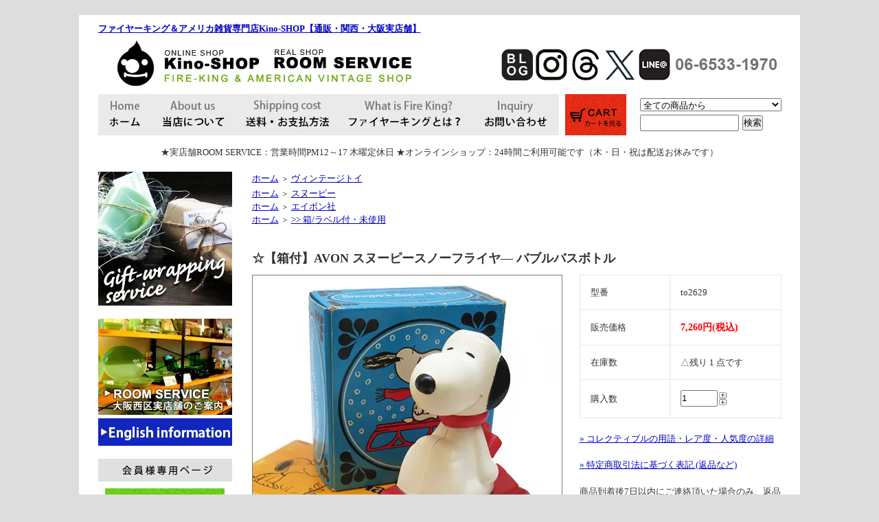

--- FILE ---
content_type: text/html; charset=EUC-JP
request_url: https://www.kino-shop.com/?pid=152991142
body_size: 19389
content:
<!DOCTYPE html PUBLIC "-//W3C//DTD XHTML 1.0 Transitional//EN" "http://www.w3.org/TR/xhtml1/DTD/xhtml1-transitional.dtd">
<html xmlns:og="http://ogp.me/ns#" xmlns:fb="http://www.facebook.com/2008/fbml" xmlns:mixi="http://mixi-platform.com/ns#" xmlns="http://www.w3.org/1999/xhtml" xml:lang="ja" lang="ja" dir="ltr">
<head>
<meta http-equiv="content-type" content="text/html; charset=euc-jp" />
<meta http-equiv="X-UA-Compatible" content="IE=edge,chrome=1" />
<title>AVON社より、スヌーピースノーフライヤ― バブルバスボトルです。1972年製造。 </title>
<meta name="Keywords" content="Vintage Avon Peanuts ,スヌーピー,ヴィンテージ,Snow Flyer Bubble Bath Bottle" />
<meta name="Description" content="スヌーピーがちょこんとソリに乗ったかわいい人気アイテムです。" />
<meta name="Author" content="" />
<meta name="Copyright" content="GMOペパボ" />
<meta http-equiv="content-style-type" content="text/css" />
<meta http-equiv="content-script-type" content="text/javascript" />
<link rel="stylesheet" href="https://img07.shop-pro.jp/PA01262/239/css/8/index.css?cmsp_timestamp=20260121144857" type="text/css" />

<link rel="alternate" type="application/rss+xml" title="rss" href="https://www.kino-shop.com/?mode=rss" />
<link rel="alternate" media="handheld" type="text/html" href="https://www.kino-shop.com/?prid=152991142" />
<link rel="shortcut icon" href="https://img07.shop-pro.jp/PA01262/239/favicon.ico?cmsp_timestamp=20221207124210" />
<script type="text/javascript" src="//ajax.googleapis.com/ajax/libs/jquery/1.7.2/jquery.min.js" ></script>
<meta property="og:title" content="AVON社より、スヌーピースノーフライヤ― バブルバスボトルです。1972年製造。 " />
<meta property="og:description" content="スヌーピーがちょこんとソリに乗ったかわいい人気アイテムです。" />
<meta property="og:url" content="https://www.kino-shop.com?pid=152991142" />
<meta property="og:site_name" content="ファイヤーキング＆アメリカ雑貨専門店Kino-SHOP【通販・関西・大阪実店舗】" />
<meta property="og:image" content="https://img07.shop-pro.jp/PA01262/239/product/152991142.jpg?cmsp_timestamp=20200819155323"/>
<meta property="og:type" content="product" />
<meta property="product:price:amount" content="7260" />
<meta property="product:price:currency" content="JPY" />
<meta property="product:product_link" content="https://www.kino-shop.com?pid=152991142" />
<script>
  (function(i,s,o,g,r,a,m){i['GoogleAnalyticsObject']=r;i[r]=i[r]||function(){
  (i[r].q=i[r].q||[]).push(arguments)},i[r].l=1*new Date();a=s.createElement(o),
  m=s.getElementsByTagName(o)[0];a.async=1;a.src=g;m.parentNode.insertBefore(a,m)
  })(window,document,'script','//www.google-analytics.com/analytics.js','ga');

  ga('create', 'UA-11800059-3', 'auto');
  ga('send', 'pageview');

</script>


<script>
  var Colorme = {"page":"product","shop":{"account_id":"PA01262239","title":"\u30d5\u30a1\u30a4\u30e4\u30fc\u30ad\u30f3\u30b0\uff06\u30a2\u30e1\u30ea\u30ab\u96d1\u8ca8\u5c02\u9580\u5e97Kino-SHOP\u3010\u901a\u8ca9\u30fb\u95a2\u897f\u30fb\u5927\u962a\u5b9f\u5e97\u8217\u3011"},"basket":{"total_price":0,"items":[]},"customer":{"id":null},"inventory_control":"product","product":{"shop_uid":"PA01262239","id":152991142,"name":"\u2606\u3010\u7bb1\u4ed8\u3011AVON \u30b9\u30cc\u30fc\u30d4\u30fc\u30b9\u30ce\u30fc\u30d5\u30e9\u30a4\u30e4\u2015 \u30d0\u30d6\u30eb\u30d0\u30b9\u30dc\u30c8\u30eb","model_number":"to2629","stock_num":1,"sales_price":6600,"sales_price_including_tax":7260,"variants":[],"category":{"id_big":1647817,"id_small":1},"groups":[{"id":1032204},{"id":1330243},{"id":784626}],"members_price":0,"members_price_including_tax":0}};

  (function() {
    function insertScriptTags() {
      var scriptTagDetails = [];
      var entry = document.getElementsByTagName('script')[0];

      scriptTagDetails.forEach(function(tagDetail) {
        var script = document.createElement('script');

        script.type = 'text/javascript';
        script.src = tagDetail.src;
        script.async = true;

        if( tagDetail.integrity ) {
          script.integrity = tagDetail.integrity;
          script.setAttribute('crossorigin', 'anonymous');
        }

        entry.parentNode.insertBefore(script, entry);
      })
    }

    window.addEventListener('load', insertScriptTags, false);
  })();
</script>
<script async src="https://zen.one/analytics.js"></script>
</head>
<body>
<meta name="colorme-acc-payload" content="?st=1&pt=10029&ut=152991142&at=PA01262239&v=20260125000336&re=&cn=eb9fd59cd8bc92c50efb6f30b2c598cf" width="1" height="1" alt="" /><script>!function(){"use strict";Array.prototype.slice.call(document.getElementsByTagName("script")).filter((function(t){return t.src&&t.src.match(new RegExp("dist/acc-track.js$"))})).forEach((function(t){return document.body.removeChild(t)})),function t(c){var r=arguments.length>1&&void 0!==arguments[1]?arguments[1]:0;if(!(r>=c.length)){var e=document.createElement("script");e.onerror=function(){return t(c,r+1)},e.src="https://"+c[r]+"/dist/acc-track.js?rev=3",document.body.appendChild(e)}}(["acclog001.shop-pro.jp","acclog002.shop-pro.jp"])}();</script>　<body bgcolor="#DDDDDD">
<table width="1050" align="center" cellpadding="0" cellspacing="0" bgcolor="#FFFFFF">
<tr><td><div style="margin:0px auto; width:995px; text-align:left;">
<div id="header"><strong><a href="http://www.kino-shop.com/">ファイヤーキング＆アメリカ雑貨専門店Kino-SHOP【通販・関西・大阪実店舗】</a></strong>
<table width="995" height="86" cellpadding="0" cellspacing="0">
<tr> 
<td width="585"><a href="./"><h2><img src="https://img07.shop-pro.jp/PA01262/239/PA01262239.jpg?cmsp_timestamp=20221207124210" alt="ファイヤーキング＆アメリカ雑貨専門店Kino-SHOP【通販・関西・大阪実店舗】" /></h2></a></td>
	<td width="50"><a href="http://roomservice1970.blog111.fc2.com/" target="_blank"><img src="https://img07.shop-pro.jp/PA01262/239/etc/img_blog_002.jpg" alt="Kino-SHOP/ルームサービス ブログ" border="0"></a>
</td>
<td width="50"><a href="https://www.instagram.com/roomservice_1970/?ref=badge"><img src="https://img07.shop-pro.jp/PA01262/239/etc/img_instaglam_002.jpg" alt="Kino-SHOP/ルームサービス インスタグラム" border="0"></a>
</td>
<td width="50"><a href="https://www.threads.com/@roomservice_1970"><img src="https://img07.shop-pro.jp/PA01262/239/etc/Threads_logo.gif" alt="Kino-SHOP/ルームサービス Threads" border="0"></a>
</td>
<td width="50"><a href="https://twitter.com/roomservice1970?lang=ja"><img src="https://img07.shop-pro.jp/PA01262/239/etc/X_logo.gif" alt="Kino-SHOP/ルームサービス エックス（ツイッター）" border="0"></a>
</td>
<td width="50"><a href="https://line.me/R/ti/p/%40wnj9477h"><img src="https://img07.shop-pro.jp/PA01262/239/etc/img_line_002.jpg" alt="Kino-SHOP/ルームサービス ラインアット" border="0"></a>
</td>
<td width="50"><img src="https://img07.shop-pro.jp/PA01262/239/etc/img_tel_002.jpg" alt="Kino-SHOP/ルームサービス　TEL" border="0">
</td>	
</tr>
</table>
		
<table width="995" height="60" cellpadding="0" cellspacing="0" border="0" id="gbn"><tr>
<td id="gbn1"><a href="http://www.kino-shop.com/"><img src="https://img07.shop-pro.jp/PA01262/239/etc/m_home_001.jpg" alt="Kino-SHOPホーム"></a></td>
<td id="gbn2"><a href="http://kino-shop.com/?mode=f2"><img src="https://img07.shop-pro.jp/PA01262/239/etc/m_about_001.jpg" alt="Kino-SHOPについて" /></a></td>
<td id="gbn3"><a href="http://www.kino-shop.com/?mode=sk"><img src="https://img07.shop-pro.jp/PA01262/239/etc/m_soryo_001.jpg" alt="送料" /></a></td>
<td id="gbn4"><a href="http://kino-shop.com/?mode=f4"><img src="https://img07.shop-pro.jp/PA01262/239/etc/m_fk_001.jpg" alt="ファイヤーキングとは？" /></a></td>
<td id="gbn5"><a href="https://secure.shop-pro.jp/?mode=inq&shop_id=PA01262239&tid=8"><img src="https://img07.shop-pro.jp/PA01262/239/etc/m_q_001.jpg" alt="お問い合わせ" /></a></td>			
<td id="gbn6"></td>
<td id="gbn7"></td>		    
			
<td id="gbn8"><a href="https://www.kino-shop.com/cart/proxy/basket?shop_id=PA01262239&shop_domain=kino-shop.com"><img src="https://img07.shop-pro.jp/PA01262/239/etc/btn_cart.gif" alt="ファイヤーキング カートを見る" /></a></td>
			<td id="gbn9">
				<div id="gbn9_form">
					<form action="https://www.kino-shop.com/" method="GET">
						<input type="hidden" name="mode" value="srh" />
						<select name="cid" class="gbn9_form_select">
							<option value="">全ての商品から</option>
															<option value="1647805,0">ファイヤーキング</option>
															<option value="1647810,0">オールドパイレックス</option>
															<option value="1647811,0">ミルクガラスマグ</option>
															<option value="1647813,0">グラス</option>
															<option value="1647814,0">キッチンコレクティブル</option>
															<option value="1647817,0">ヴィンテージトイ</option>
															<option value="1647818,0">その他ヴィンテージ雑貨</option>
															<option value="2056376,0">フィッシュズエディ</option>
															<option value="1942284,0">ラッセルライト</option>
															<option value="2192740,0">オールドミルクガラス</option>
															<option value="1647820,0">ファイヤーキングジャパン</option>
															<option value="2250291,0">オリジナル商品</option>
															<option value="1778312,0">会員様限定商品</option>
															<option value="1861125,0">ギフトサービス</option>
													</select>
						<input type="text" name="keyword" class="gbn9_form_input"><input type="submit" value="検索" />
					</form>
				</div>
			</td>
		</tr>
	</table>
</div>
	
<center>

<!-- //	
<center>
<p style="background-color:#d6d6d6">
<strong>
<span style="font-size:large;">
<span style="color:#d70000">
【 年末年始休業のお知らせ 】<br>
●休業期間：12/29(月)～1/3(土)（実店舗・配送・メールお休み）<br>
●お休みの間、オンラインショップはご利用頂けます（配送は、年内12/28まで、年始1/4から）<br>
何卒、宜しくお願いいたします。
<br>
</span>
</span>
</strong>
</p>
</center>
-->
	
<!-- //
<center>
<p style="background-color:#d6d6d6">
<strong>
<span style="font-size:large;">
<span style="color:#d70000">
<img src="https://img07.shop-pro.jp/PA01262/239/etc_base64/MjAyNXhtYXNfU0FMRV93ZWJfMDAx.jpg" alt="">
<br>
【5日間限定】12.4(木)-12.8(月) 全品20％OFF！<br>
皆様への感謝を込めたクリスマススペシャルセールを開催いたします<br>
オンラインショップお買い物時に20%OFFクーポンコードをご入力ください: 2025xmas
<br>
<span style="color:#000000">※セールはオンラインショップと実店舗、同時開催です ※実店舗は12.4(木)定休日です</span>
<br>
</span>
</span>
</strong>
</p>
</center>
-->

★実店舗ROOM SERVICE：営業時間PM12～17 木曜定休日
★オンラインショップ：24時間ご利用可能です（木・日・祝は配送お休みです）<br><br>
	
</center>
	



<table width="995" cellpadding="0" cellspacing="0" border="0">
	<tr>
		


<td width="224" valign="top">


			<div id="side_area">
<a href="http://www.kino-shop.com/?mode=cate&cbid=1861125&csid=0"><img src="https://img07.shop-pro.jp/PA01262/239/etc/gift_fire-king_010.jpg" alt="ギフトファイヤーキング"></a>
<br><br>
<a href="http://kino-shop.com/?mode=f1" target="_blank"><img src="https://img07.shop-pro.jp/PA01262/239/etc/roomservice_info.jpg" alt="ファイヤーキング＆アメリカンヴィンテージ 実店舗ROOM SERVICEのご案内"></a>
<br>
<a href="http://kino-shop.com/?mode=f8" target="_blank"><img src="https://img07.shop-pro.jp/PA01262/239/etc/img_englishinformation_01.jpg" alt="ファイヤーキング英語インフォメーション"></a>
<!--<a href="http://kino-shop.com/?mode=f11" target="_blank"><img src="https://img07.shop-pro.jp/PA01262/239/etc/InternationalShipping_1.jpg" alt="ファイヤーキング英語インフォメーション"></a>
-->			
<br><br>			
				
									<table cellpadding="0" cellspacing="0" border="0" class="sidemenu" width="195">
						

<tr>
<td class="side_title"><img src="https://img07.shop-pro.jp/PA01262/239/etc/img_member.gif" alt="ファイヤーキング 会員専用ページ"></td>
</tr>
						<tr>
							<td class="side_text_members">
																	<div id="btn_members_login">
										<a href="https://www.kino-shop.com/?mode=login&shop_back_url=https%3A%2F%2Fwww.kino-shop.com%2F"><img src="https://img07.shop-pro.jp/PA01262/239/etc/btn_login.gif" alt="ファイヤーキング ログイン" /></a>
									</div>
																			<div id="btn_members_signup">
											<span>新規会員登録で300ポイントGET！</span>
											<a href="https://www.kino-shop.com/customer/signup/new"><img src="https://img07.shop-pro.jp/PA01262/239/etc/btn_new_member.gif" alt="ファイヤーキング新規会員登録はこちら" /></a>
										</div>
																								</td>
						</tr>
					</table>
								


<center>
				
				
				<table cellpadding="0" cellspacing="0" border="0" class="sidemenu" width="195">
					<tr>
						<td class="side_title"><img src="https://img07.shop-pro.jp/PA01262/239/etc/img_side_category.gif" alt="ファイヤーキング カテゴリー ショッピング" /><img src="https://img07.shop-pro.jp/PA01262/239/etc/spacer.gif" alt="" width="10" height="10" border="0"></td>
					</tr>
											<tr>
							<td class="side_cat_text">
								<div class="st_contents" width="195">


<table width="195" align="left" cellspacing="0" cellpadding="0">
<tr><td width="32"><div class="side_cat_img">
<img src="https://img07.shop-pro.jp/PA01262/239/category/1647805_0.jpg?cmsp_timestamp=20141106120552" style="margin:0px 0px 0px 0px;" alt="" />
</div>


</td>
<td>
<a href="https://www.kino-shop.com/?mode=cate&cbid=1647805&csid=0">
ファイヤーキング</a>
</td>
</tr>
</table>




<!-- <a href="https://www.kino-shop.com/?mode=cate&cbid=1647805&csid=0">
ファイヤーキング
<div class="side_cat_img">
<img src="https://img07.shop-pro.jp/PA01262/239/category/1647805_0.jpg?cmsp_timestamp=20141106120552" style="margin:0px 0px 5px 5px;" alt="" />
</div>
</a>
</div> -->



							</td>
						</tr>
											<tr>
							<td class="side_cat_text">
								<div class="st_contents" width="195">


<table width="195" align="left" cellspacing="0" cellpadding="0">
<tr><td width="32"><div class="side_cat_img">
<img src="https://img07.shop-pro.jp/PA01262/239/category/1647810_0.jpg?cmsp_timestamp=20150303150137" style="margin:0px 0px 0px 0px;" alt="" />
</div>


</td>
<td>
<a href="https://www.kino-shop.com/?mode=cate&cbid=1647810&csid=0">
オールドパイレックス</a>
</td>
</tr>
</table>




<!-- <a href="https://www.kino-shop.com/?mode=cate&cbid=1647810&csid=0">
オールドパイレックス
<div class="side_cat_img">
<img src="https://img07.shop-pro.jp/PA01262/239/category/1647810_0.jpg?cmsp_timestamp=20150303150137" style="margin:0px 0px 5px 5px;" alt="" />
</div>
</a>
</div> -->



							</td>
						</tr>
											<tr>
							<td class="side_cat_text">
								<div class="st_contents" width="195">


<table width="195" align="left" cellspacing="0" cellpadding="0">
<tr><td width="32"><div class="side_cat_img">
<img src="https://img07.shop-pro.jp/PA01262/239/category/1647811_0.jpg?cmsp_timestamp=20141211004643" style="margin:0px 0px 0px 0px;" alt="" />
</div>


</td>
<td>
<a href="https://www.kino-shop.com/?mode=cate&cbid=1647811&csid=0">
ミルクガラスマグ</a>
</td>
</tr>
</table>




<!-- <a href="https://www.kino-shop.com/?mode=cate&cbid=1647811&csid=0">
ミルクガラスマグ
<div class="side_cat_img">
<img src="https://img07.shop-pro.jp/PA01262/239/category/1647811_0.jpg?cmsp_timestamp=20141211004643" style="margin:0px 0px 5px 5px;" alt="" />
</div>
</a>
</div> -->



							</td>
						</tr>
											<tr>
							<td class="side_cat_text">
								<div class="st_contents" width="195">


<table width="195" align="left" cellspacing="0" cellpadding="0">
<tr><td width="32"><div class="side_cat_img">
<img src="https://img07.shop-pro.jp/PA01262/239/category/1647813_0.jpg?cmsp_timestamp=20181106141053" style="margin:0px 0px 0px 0px;" alt="" />
</div>


</td>
<td>
<a href="https://www.kino-shop.com/?mode=cate&cbid=1647813&csid=0">
グラス</a>
</td>
</tr>
</table>




<!-- <a href="https://www.kino-shop.com/?mode=cate&cbid=1647813&csid=0">
グラス
<div class="side_cat_img">
<img src="https://img07.shop-pro.jp/PA01262/239/category/1647813_0.jpg?cmsp_timestamp=20181106141053" style="margin:0px 0px 5px 5px;" alt="" />
</div>
</a>
</div> -->



							</td>
						</tr>
											<tr>
							<td class="side_cat_text">
								<div class="st_contents" width="195">


<table width="195" align="left" cellspacing="0" cellpadding="0">
<tr><td width="32"><div class="side_cat_img">
<img src="https://img07.shop-pro.jp/PA01262/239/category/1647814_0.jpg?cmsp_timestamp=20141106120620" style="margin:0px 0px 0px 0px;" alt="" />
</div>


</td>
<td>
<a href="https://www.kino-shop.com/?mode=cate&cbid=1647814&csid=0">
キッチンコレクティブル</a>
</td>
</tr>
</table>




<!-- <a href="https://www.kino-shop.com/?mode=cate&cbid=1647814&csid=0">
キッチンコレクティブル
<div class="side_cat_img">
<img src="https://img07.shop-pro.jp/PA01262/239/category/1647814_0.jpg?cmsp_timestamp=20141106120620" style="margin:0px 0px 5px 5px;" alt="" />
</div>
</a>
</div> -->



							</td>
						</tr>
											<tr>
							<td class="side_cat_text">
								<div class="st_contents" width="195">


<table width="195" align="left" cellspacing="0" cellpadding="0">
<tr><td width="32"><div class="side_cat_img">
<img src="https://img07.shop-pro.jp/PA01262/239/category/1647817_0.jpg?cmsp_timestamp=20181106141110" style="margin:0px 0px 0px 0px;" alt="" />
</div>


</td>
<td>
<a href="https://www.kino-shop.com/?mode=cate&cbid=1647817&csid=0">
ヴィンテージトイ</a>
</td>
</tr>
</table>




<!-- <a href="https://www.kino-shop.com/?mode=cate&cbid=1647817&csid=0">
ヴィンテージトイ
<div class="side_cat_img">
<img src="https://img07.shop-pro.jp/PA01262/239/category/1647817_0.jpg?cmsp_timestamp=20181106141110" style="margin:0px 0px 5px 5px;" alt="" />
</div>
</a>
</div> -->



							</td>
						</tr>
											<tr>
							<td class="side_cat_text">
								<div class="st_contents" width="195">


<table width="195" align="left" cellspacing="0" cellpadding="0">
<tr><td width="32"><div class="side_cat_img">
<img src="https://img07.shop-pro.jp/PA01262/239/category/1647818_0.jpg?cmsp_timestamp=20151006153245" style="margin:0px 0px 0px 0px;" alt="" />
</div>


</td>
<td>
<a href="https://www.kino-shop.com/?mode=cate&cbid=1647818&csid=0">
その他ヴィンテージ雑貨</a>
</td>
</tr>
</table>




<!-- <a href="https://www.kino-shop.com/?mode=cate&cbid=1647818&csid=0">
その他ヴィンテージ雑貨
<div class="side_cat_img">
<img src="https://img07.shop-pro.jp/PA01262/239/category/1647818_0.jpg?cmsp_timestamp=20151006153245" style="margin:0px 0px 5px 5px;" alt="" />
</div>
</a>
</div> -->



							</td>
						</tr>
											<tr>
							<td class="side_cat_text">
								<div class="st_contents" width="195">


<table width="195" align="left" cellspacing="0" cellpadding="0">
<tr><td width="32"><div class="side_cat_img">
<img src="https://img07.shop-pro.jp/PA01262/239/category/2056376_0.jpg?cmsp_timestamp=20160922235229" style="margin:0px 0px 0px 0px;" alt="" />
</div>


</td>
<td>
<a href="https://www.kino-shop.com/?mode=cate&cbid=2056376&csid=0">
フィッシュズエディ</a>
</td>
</tr>
</table>




<!-- <a href="https://www.kino-shop.com/?mode=cate&cbid=2056376&csid=0">
フィッシュズエディ
<div class="side_cat_img">
<img src="https://img07.shop-pro.jp/PA01262/239/category/2056376_0.jpg?cmsp_timestamp=20160922235229" style="margin:0px 0px 5px 5px;" alt="" />
</div>
</a>
</div> -->



							</td>
						</tr>
											<tr>
							<td class="side_cat_text">
								<div class="st_contents" width="195">


<table width="195" align="left" cellspacing="0" cellpadding="0">
<tr><td width="32"><div class="side_cat_img">
<img src="https://img07.shop-pro.jp/PA01262/239/category/1942284_0.jpg?cmsp_timestamp=20160922235229" style="margin:0px 0px 0px 0px;" alt="" />
</div>


</td>
<td>
<a href="https://www.kino-shop.com/?mode=cate&cbid=1942284&csid=0">
ラッセルライト</a>
</td>
</tr>
</table>




<!-- <a href="https://www.kino-shop.com/?mode=cate&cbid=1942284&csid=0">
ラッセルライト
<div class="side_cat_img">
<img src="https://img07.shop-pro.jp/PA01262/239/category/1942284_0.jpg?cmsp_timestamp=20160922235229" style="margin:0px 0px 5px 5px;" alt="" />
</div>
</a>
</div> -->



							</td>
						</tr>
											<tr>
							<td class="side_cat_text">
								<div class="st_contents" width="195">


<table width="195" align="left" cellspacing="0" cellpadding="0">
<tr><td width="32"><div class="side_cat_img">
<img src="https://img07.shop-pro.jp/PA01262/239/category/2192740_0.jpg?cmsp_timestamp=20160922235229" style="margin:0px 0px 0px 0px;" alt="" />
</div>


</td>
<td>
<a href="https://www.kino-shop.com/?mode=cate&cbid=2192740&csid=0">
オールドミルクガラス</a>
</td>
</tr>
</table>




<!-- <a href="https://www.kino-shop.com/?mode=cate&cbid=2192740&csid=0">
オールドミルクガラス
<div class="side_cat_img">
<img src="https://img07.shop-pro.jp/PA01262/239/category/2192740_0.jpg?cmsp_timestamp=20160922235229" style="margin:0px 0px 5px 5px;" alt="" />
</div>
</a>
</div> -->



							</td>
						</tr>
											<tr>
							<td class="side_cat_text">
								<div class="st_contents" width="195">


<table width="195" align="left" cellspacing="0" cellpadding="0">
<tr><td width="32"><div class="side_cat_img">
<img src="https://img07.shop-pro.jp/PA01262/239/category/1647820_0.jpg?cmsp_timestamp=20160922235229" style="margin:0px 0px 0px 0px;" alt="" />
</div>


</td>
<td>
<a href="https://www.kino-shop.com/?mode=cate&cbid=1647820&csid=0">
ファイヤーキングジャパン</a>
</td>
</tr>
</table>




<!-- <a href="https://www.kino-shop.com/?mode=cate&cbid=1647820&csid=0">
ファイヤーキングジャパン
<div class="side_cat_img">
<img src="https://img07.shop-pro.jp/PA01262/239/category/1647820_0.jpg?cmsp_timestamp=20160922235229" style="margin:0px 0px 5px 5px;" alt="" />
</div>
</a>
</div> -->



							</td>
						</tr>
											<tr>
							<td class="side_cat_text">
								<div class="st_contents" width="195">


<table width="195" align="left" cellspacing="0" cellpadding="0">
<tr><td width="32"><div class="side_cat_img">
<img src="https://img07.shop-pro.jp/PA01262/239/category/2250291_0.gif?cmsp_timestamp=20181106141351" style="margin:0px 0px 0px 0px;" alt="" />
</div>


</td>
<td>
<a href="https://www.kino-shop.com/?mode=cate&cbid=2250291&csid=0">
オリジナル商品</a>
</td>
</tr>
</table>




<!-- <a href="https://www.kino-shop.com/?mode=cate&cbid=2250291&csid=0">
オリジナル商品
<div class="side_cat_img">
<img src="https://img07.shop-pro.jp/PA01262/239/category/2250291_0.gif?cmsp_timestamp=20181106141351" style="margin:0px 0px 5px 5px;" alt="" />
</div>
</a>
</div> -->



							</td>
						</tr>
											<tr>
							<td class="side_cat_text">
								<div class="st_contents" width="195">


<table width="195" align="left" cellspacing="0" cellpadding="0">
<tr><td width="32"><div class="side_cat_img">
<img src="https://img07.shop-pro.jp/PA01262/239/category/1778312_0.jpg?cmsp_timestamp=20170130152315" style="margin:0px 0px 0px 0px;" alt="" />
</div>


</td>
<td>
<a href="https://www.kino-shop.com/?mode=cate&cbid=1778312&csid=0">
会員様限定商品</a>
</td>
</tr>
</table>




<!-- <a href="https://www.kino-shop.com/?mode=cate&cbid=1778312&csid=0">
会員様限定商品
<div class="side_cat_img">
<img src="https://img07.shop-pro.jp/PA01262/239/category/1778312_0.jpg?cmsp_timestamp=20170130152315" style="margin:0px 0px 5px 5px;" alt="" />
</div>
</a>
</div> -->



							</td>
						</tr>
											<tr>
							<td class="side_cat_text">
								<div class="st_contents" width="195">


<table width="195" align="left" cellspacing="0" cellpadding="0">
<tr><td width="32"><div class="side_cat_img">
<img src="https://img07.shop-pro.jp/PA01262/239/category/1861125_0.jpg?cmsp_timestamp=20181106141300" style="margin:0px 0px 0px 0px;" alt="" />
</div>


</td>
<td>
<a href="https://www.kino-shop.com/?mode=cate&cbid=1861125&csid=0">
ギフトサービス</a>
</td>
</tr>
</table>




<!-- <a href="https://www.kino-shop.com/?mode=cate&cbid=1861125&csid=0">
ギフトサービス
<div class="side_cat_img">
<img src="https://img07.shop-pro.jp/PA01262/239/category/1861125_0.jpg?cmsp_timestamp=20181106141300" style="margin:0px 0px 5px 5px;" alt="" />
</div>
</a>
</div> -->



							</td>
						</tr>
					  
  <tr>
    <td height="20">
			<!--//
			<a href="http://www.kino-shop.com/?mode=cate&cbid=1861125&csid=0"><img src="https://img07.shop-pro.jp/PA01262/239/etc/gift_fire-king_010.jpg" alt="ギフトファイヤーキング"></a><br><br>-->

</td>
  </tr>
<tr>
    <td><img src="https://img07.shop-pro.jp/PA01262/239/etc/img_side_group.gif" alt="アメリカンキャラクター カンパニーキャラクター グループ ショッピング" /><img src="https://img07.shop-pro.jp/PA01262/239/etc/spacer.gif" alt="" width="10" height="10" border="0">

<table width="185" cellspacing="0" cellpadding="0">
<tr> 
<td colspan="3"></td>
</tr>
<tr> 
<td><a href="http://kino-shop.com/?mode=grp&gid=1032204"><img src="https://img07.shop-pro.jp/PA01262/239/etc/menu_snoopy.gif" alt="スヌーピー" width="95" height="31" vspace="2" border="0"></a></td>
    <td><img src="https://img07.shop-pro.jp/PA01262/239/etc/spacer.gif" alt="" width="5" height="30" border="0"></td>
    <td><a href="http://kino-shop.com/?mode=grp&gid=1032206"><img src="https://img07.shop-pro.jp/PA01262/239/etc/menu_looneytunes.gif" alt="ルーニー・テューンズ" width="95" height="31" vspace="2" border="0"></a></td>
  </tr>
  <tr> 
    <td><a href="http://kino-shop.com/?mode=grp&gid=1032205"><img src="https://img07.shop-pro.jp/PA01262/239/etc/menu_disney.gif" alt="ディズニー" width="95" height="31" vspace="2" border="0"></a></td>
    <td>&nbsp;</td>
    <td><a href="http://kino-shop.com/?mode=grp&gid=1032226"><img src="https://img07.shop-pro.jp/PA01262/239/etc/menu_sesamestreet.gif" alt="セサミストリート" width="95" height="31" vspace="2" border="0"></a></td>
  </tr>
  <tr> 
    <td><a href="http://kino-shop.com/?mode=grp&gid=1032210"><img src="https://img07.shop-pro.jp/PA01262/239/etc/menu_smurf.gif" alt="スマーフ" width="95" height="31" vspace="2" border="0"></a></td>
    <td>&nbsp;</td>
    <td><a href="http://kino-shop.com/?mode=grp&gid=1032207"><img src="https://img07.shop-pro.jp/PA01262/239/etc/menu_tom.gif" alt="トム＆ジェリー" width="95" height="31" vspace="2" border="0"></a></td>
  </tr>
  <tr> 
    <td><a href="http://kino-shop.com/?mode=grp&gid=1032209"><img src="https://img07.shop-pro.jp/PA01262/239/etc/menu_popeye.gif" alt="ポパイ" width="95" height="31" vspace="2" border="0"></a></td>
    <td>&nbsp;</td>
    <td><a href="http://kino-shop.com/?mode=grp&gid=1032208"><img src="https://img07.shop-pro.jp/PA01262/239/etc/menu_flintstones.gif" alt="フリントストーン" width="95" height="31" vspace="2" border="0"></a></td>
  </tr>
  <tr> 
    <td><a href="http://kino-shop.com/?mode=grp&gid=1032211"><img src="https://img07.shop-pro.jp/PA01262/239/etc/menu_ziggy.gif" alt="ジギー" width="95" height="31" vspace="2" border="0"></a></td>
    <td>&nbsp;</td>
    <td><a href="http://kino-shop.com/?mode=grp&gid=1032218"><img src="https://img07.shop-pro.jp/PA01262/239/etc/menu_hollyhobbie.gif" alt="ホリーホビー" width="95" height="31" vspace="2" border="0"></a></td>
  </tr>
  <tr> 
    <td><a href="http://kino-shop.com/?mode=grp&gid=1032216"><img src="https://img07.shop-pro.jp/PA01262/239/etc/menu_raggedyann.gif" alt="ラガディアン・アンディ" width="95" height="31" vspace="2" border="0"></a></td>
    <td>&nbsp;</td>
    <td><a href="http://kino-shop.com/?mode=grp&gid=1032215"><img src="https://img07.shop-pro.jp/PA01262/239/etc/menu_ssc.gif" alt="ストロベリーショートケーキ" width="95" height="31" vspace="2" border="0"></a></td>
  </tr>
  <tr> 
    <td><a href="http://kino-shop.com/?mode=grp&gid=1032253"><img src="https://img07.shop-pro.jp/PA01262/239/etc/menu_annie.gif" alt="アニー" width="95" height="31" vspace="2" border="0"></a></td>
    <td>&nbsp;</td>
    <td><a href="http://kino-shop.com/?mode=grp&gid=1032219"><img src="https://img07.shop-pro.jp/PA01262/239/etc/menu_carebears.gif" alt="ケアベア" width="95" height="31" vspace="2" border="0"></a></td>
  </tr>
  <tr> 
    <td><a href="http://kino-shop.com/?mode=cate&cbid=1647817&csid=4"><img src="https://img07.shop-pro.jp/PA01262/239/etc/menu_dreampet.gif" alt="ドリームペッツ" width="95" height="31" vspace="2" border="0"></a></td>
    <td>&nbsp;</td>
    <td><a href="http://kino-shop.com/?mode=grp&gid=1038310"><img src="https://img07.shop-pro.jp/PA01262/239/etc/menu_smile.gif" alt="スマイル スマイリーフェイス" width="95" height="31" vspace="2" border="0"></a></td>
  </tr>
  <tr> 
    <td><a href="http://kino-shop.com/?mode=grp&gid=1038331"><img src="https://img07.shop-pro.jp/PA01262/239/etc/menu_littletikes.gif" alt="リトルタイクス" width="95" height="31" vspace="2" border="0"></a></td>
    <td>&nbsp;</td>
    <td><a href="http://kino-shop.com/?mode=grp&gid=1038330"><img src="https://img07.shop-pro.jp/PA01262/239/etc/menu_fisherprice.gif" alt="フィッシャープライス" width="95" height="31" vspace="2" border="0"></a></td>
  </tr>
  <tr> 
    <td><a href="http://kino-shop.com/?mode=grp&gid=1032220"><img src="https://img07.shop-pro.jp/PA01262/239/etc/menu_campbell.gif" alt="キャンベル" width="95" height="31" vspace="2" border="0"></a></td>
    <td>&nbsp;</td>
    <td><img src="https://img07.shop-pro.jp/PA01262/239/etc/menu_nabisco.gif" alt="ナビスコ" width="95" height="31" vspace="2" border="0"></td>
  </tr>
  <tr> 
    <td><a href="http://kino-shop.com/?mode=grp&gid=1032135"><img src="https://img07.shop-pro.jp/PA01262/239/etc/menu_mc.gif" alt="マクドナルド" width="95" height="31" vspace="2" border="0"></a></td>
    <td>&nbsp;</td>
    <td><a href="http://kino-shop.com/?mode=grp&gid=1032136"><img src="https://img07.shop-pro.jp/PA01262/239/etc/menu_burgerking.gif" alt="バーガーキング" width="95" height="31" vspace="2" border="0"></a></td>
  </tr>
  <tr> 
    <td><a href="http://kino-shop.com/?mode=grp&gid=1032137"><img src="https://img07.shop-pro.jp/PA01262/239/etc/menu_kfc.gif" alt="ケンタッキーフライドチキン カーネルおじさん" width="95" height="31" vspace="2" border="0"></a></td>
    <td>&nbsp;</td>
    <td><a href="http://kino-shop.com/?mode=grp&gid=1032138"><img src="https://img07.shop-pro.jp/PA01262/239/etc/menu_dunkindonuts.gif" alt="ダンキンドーナツ" width="95" height="31" vspace="2" border="0"></a></td>
  </tr>
  <tr> 
    <td><a href="http://kino-shop.com/?mode=grp&gid=1032143"><img src="https://img07.shop-pro.jp/PA01262/239/etc/menu_bigboy.gif" alt="ビッグボーイ" width="95" height="31" vspace="2" border="0"></a></td>
    <td>&nbsp;</td>
    <td><a href="http://kino-shop.com/?mode=grp&gid=1032144"><img src="https://img07.shop-pro.jp/PA01262/239/etc/menu_aw.gif" alt="A&W ルートベア" width="95" height="31" vspace="2" border="0"></a></td>
  </tr>
  <tr> 
    <td><a href="http://kino-shop.com/?mode=grp&gid=1032235"><img src="https://img07.shop-pro.jp/PA01262/239/etc/menu_kellogg.gif" alt="ケロッグ" width="95" height="31" vspace="2" border="0"></a></td>
    <td>&nbsp;</td>
    <td><a href="http://kino-shop.com/?mode=grp&gid=1032233"><img src="https://img07.shop-pro.jp/PA01262/239/etc/menu_peanut.gif" alt="ミスターピーナッツ" width="95" height="31" vspace="2" border="0"></a></td>
  </tr>
  <tr> 
    <td><a href="http://kino-shop.com/?mode=grp&gid=1032269"><img src="https://img07.shop-pro.jp/PA01262/239/etc/menu_doughboy.gif" alt="ドゥボーイ" width="95" height="31" vspace="2" border="0"></a></td>
    <td>&nbsp;</td>
    <td><a href="http://kino-shop.com/?mode=grp&gid=1032147"><img src="https://img07.shop-pro.jp/PA01262/239/etc/menu_greengiant.gif" alt="グリーンジャイアント" width="95" height="31" vspace="2" border="0"></a></td>
  </tr>
  <tr> 
    <td><a href="http://kino-shop.com/?mode=grp&gid=1032256"><img src="https://img07.shop-pro.jp/PA01262/239/etc/menu_keebler.gif" alt="キーブラー" width="95" height="31" vspace="2" border="0"></a></td>
    <td>&nbsp;</td>
    <td><a href="http://kino-shop.com/?mode=grp&gid=1032258"><img src="https://img07.shop-pro.jp/PA01262/239/etc/menu_californiaraisins.gif" alt="カリフォルニアレーズン" width="95" height="31" vspace="2" border="0"></a></td>
  </tr>
  <tr> 
    <td><a href="http://kino-shop.com/?mode=grp&gid=1032268"><img src="https://img07.shop-pro.jp/PA01262/239/etc/menu_esso.gif" alt="エッソ" width="95" height="31" vspace="2" border="0"></a></td>
    <td>&nbsp;</td>
    <td><a href="http://kino-shop.com/?mode=grp&gid=1032236"><img src="https://img07.shop-pro.jp/PA01262/239/etc/menu_smokeybear.gif" alt="スモーキーベア" width="95" height="31" vspace="2" border="0"></a></td>
  </tr>
  <tr> 
    <td><a href="http://kino-shop.com/?mode=grp&gid=1039738"><img src="https://img07.shop-pro.jp/PA01262/239/etc/menu_bosco.gif" alt="ボスコ" width="95" height="31" vspace="2" border="0"></a></td>
    <td>&nbsp;</td>
    <td><a href="http://kino-shop.com/?mode=grp&gid=1032259"><img src="https://img07.shop-pro.jp/PA01262/239/etc/menu_charliethetuna.gif" alt="チャーリー・ザ・ツナ" width="95" height="31" vspace="2" border="0"></a></td>
  </tr>
  <tr> 
    <td><a href="http://kino-shop.com/?mode=grp&gid=1032239"><img src="https://img07.shop-pro.jp/PA01262/239/etc/menu_ge.gif" alt="ゼネラル・エレクトリック" width="95" height="31" vspace="2" border="0"></a></td>
    <td>&nbsp;</td>
    <td><a href="http://kino-shop.com/?mode=grp&gid=1035974"><img src="https://img07.shop-pro.jp/PA01262/239/etc/menu_reddykilowatt.gif" alt="レディキロワット" width="95" height="31" vspace="2" border="0"></a></td>
  </tr>
  <tr> 
    <td><a href="http://kino-shop.com/?mode=grp&gid=1032270"><img src="https://img07.shop-pro.jp/PA01262/239/etc/menu_roydes.gif" alt="ロイデスバンク フロリダマウス" width="95" height="31" vspace="2" border="0"></a></td>
    <td>&nbsp;</td>
    <td><a href="http://kino-shop.com/?mode=grp&gid=1035935"><img src="https://img07.shop-pro.jp/PA01262/239/etc/menu_borden.gif" alt="ボーデン エルシー" width="95" height="31" vspace="2" border="0"></a></td>
  </tr>
  <tr> 
 <td><a href="http://kino-shop.com/?mode=grp&gid=1039746"><img src="https://img07.shop-pro.jp/PA01262/239/etc/menu_moocow.gif" alt="モーカウクリーマー" width="95" height="31" vspace="2" border="0"></a></td>
    <td>&nbsp;</td>
    <td><a href="http://kino-shop.com/?mode=grp&gid=1337244"><img src="https://img07.shop-pro.jp/PA01262/239/etc/menu_smallworld.gif" alt="スモールワールド" width="95" height="31" vspace="2" border="0"></a></td>
  </tr>
  <tr> 
    <td colspan="3"><img src="https://img07.shop-pro.jp/PA01262/239/etc/spacer.gif" alt="" width="10" height="10" border="0"></td>
  </tr>	
</table>




</td>
  </tr>
					
											<tr>
							<td class="side_cat_text_group" width="195">
								<div class="st_contents">


<table width="195" align="left" cellspacing="0" cellpadding="0">
<tr><td width="32">

</td>
<td>
<a href="https://www.kino-shop.com/?mode=grp&gid=3147927">
【U.S.から最新便】2026/1/10（土）店内大量入荷！</a>
</td>
</tr>
</table>






									<!-- <a href="https://www.kino-shop.com/?mode=grp&gid=3147927">
										【U.S.から最新便】2026/1/10（土）店内大量入荷！
																			</a>
								</div> -->


							</td>
						</tr>
											<tr>
							<td class="side_cat_text_group" width="195">
								<div class="st_contents">


<table width="195" align="left" cellspacing="0" cellpadding="0">
<tr><td width="32">

</td>
<td>
<a href="https://www.kino-shop.com/?mode=grp&gid=3143512">
【U.S.から最新便】2025/12/17（水）店内大量入荷！</a>
</td>
</tr>
</table>






									<!-- <a href="https://www.kino-shop.com/?mode=grp&gid=3143512">
										【U.S.から最新便】2025/12/17（水）店内大量入荷！
																			</a>
								</div> -->


							</td>
						</tr>
											<tr>
							<td class="side_cat_text_group" width="195">
								<div class="st_contents">


<table width="195" align="left" cellspacing="0" cellpadding="0">
<tr><td width="32">

</td>
<td>
<a href="https://www.kino-shop.com/?mode=grp&gid=3135680">
【U.S.から最新便】2025/11/19（水）店内大量入荷！</a>
</td>
</tr>
</table>






									<!-- <a href="https://www.kino-shop.com/?mode=grp&gid=3135680">
										【U.S.から最新便】2025/11/19（水）店内大量入荷！
																			</a>
								</div> -->


							</td>
						</tr>
											<tr>
							<td class="side_cat_text_group" width="195">
								<div class="st_contents">


<table width="195" align="left" cellspacing="0" cellpadding="0">
<tr><td width="32">

</td>
<td>
<a href="https://www.kino-shop.com/?mode=grp&gid=947828">
>> レア！入手困難</a>
</td>
</tr>
</table>






									<!-- <a href="https://www.kino-shop.com/?mode=grp&gid=947828">
										>> レア！入手困難
																			</a>
								</div> -->


							</td>
						</tr>
											<tr>
							<td class="side_cat_text_group" width="195">
								<div class="st_contents">


<table width="195" align="left" cellspacing="0" cellpadding="0">
<tr><td width="32">

</td>
<td>
<a href="https://www.kino-shop.com/?mode=grp&gid=784626">
>> 箱/ラベル付・未使用</a>
</td>
</tr>
</table>






									<!-- <a href="https://www.kino-shop.com/?mode=grp&gid=784626">
										>> 箱/ラベル付・未使用
																			</a>
								</div> -->


							</td>
						</tr>
											<tr>
							<td class="side_cat_text_group" width="195">
								<div class="st_contents">


<table width="195" align="left" cellspacing="0" cellpadding="0">
<tr><td width="32">

</td>
<td>
<a href="https://www.kino-shop.com/?mode=grp&gid=1059488">
>> USA雑貨クリスマス</a>
</td>
</tr>
</table>






									<!-- <a href="https://www.kino-shop.com/?mode=grp&gid=1059488">
										>> USA雑貨クリスマス
																			</a>
								</div> -->


							</td>
						</tr>
											<tr>
							<td class="side_cat_text_group" width="195">
								<div class="st_contents">


<table width="195" align="left" cellspacing="0" cellpadding="0">
<tr><td width="32">

</td>
<td>
<a href="https://www.kino-shop.com/?mode=grp&gid=937184">
>> セール</a>
</td>
</tr>
</table>






									<!-- <a href="https://www.kino-shop.com/?mode=grp&gid=937184">
										>> セール
																			</a>
								</div> -->


							</td>
						</tr>
											<tr>
							<td class="side_cat_text_group" width="195">
								<div class="st_contents">


<table width="195" align="left" cellspacing="0" cellpadding="0">
<tr><td width="32">

</td>
<td>
<a href="https://www.kino-shop.com/?mode=grp&gid=2542548">
>> ネコポス対応可能商品</a>
</td>
</tr>
</table>






									<!-- <a href="https://www.kino-shop.com/?mode=grp&gid=2542548">
										>> ネコポス対応可能商品
																			</a>
								</div> -->


							</td>
						</tr>
										
					<tr>
						<td class="side_cat_bottom"></td>
					</tr>
				</table>
				

				
				
				<table cellpadding="0" cellspacing="0" border="0" class="sidemenu" width="195">
						<tr>
							<td class="side_text_cart">
							<a href="https://www.kino-shop.com/cart/proxy/basket?shop_id=PA01262239&shop_domain=kino-shop.com"><img src="https://img07.shop-pro.jp/PA01262/239/etc/btn_side_cart.gif" alt="ショッピングカートを見る" /></a>
														</td>
						</tr>
				</table>

<img src="https://img07.shop-pro.jp/PA01262/239/etc/img_calendar.gif" alt="ファイヤーキング＆アメリカンヴィンテージ Kino-SHOP / ROOM SERVICE カレンダー"></center>
  <div class="side_section side_section_cal">
    <div class="side_cal">
      <table class="tbl_calendar">
    <caption>2026年1月</caption>
    <tr>
        <th class="sun">日</th>
        <th>月</th>
        <th>火</th>
        <th>水</th>
        <th>木</th>
        <th>金</th>
        <th class="sat">土</th>
    </tr>
    <tr>
<td></td>
<td></td>
<td></td>
<td></td>
<td class="thu holiday" style="background-color: #9c9c9c; color: #000000;">1</td>
<td class="fri" style="background-color: #9c9c9c; color: #000000;">2</td>
<td class="sat" style="background-color: #9c9c9c; color: #000000;">3</td>
</tr>
<tr>
<td class="sun">4</td>
<td class="mon">5</td>
<td class="tue">6</td>
<td class="wed">7</td>
<td class="thu" style="background-color: #9c9c9c; color: #000000;">8</td>
<td class="fri">9</td>
<td class="sat">10</td>
</tr>
<tr>
<td class="sun">11</td>
<td class="mon holiday">12</td>
<td class="tue">13</td>
<td class="wed">14</td>
<td class="thu" style="background-color: #9c9c9c; color: #000000;">15</td>
<td class="fri">16</td>
<td class="sat">17</td>
</tr>
<tr>
<td class="sun">18</td>
<td class="mon">19</td>
<td class="tue">20</td>
<td class="wed">21</td>
<td class="thu" style="background-color: #9c9c9c; color: #000000;">22</td>
<td class="fri">23</td>
<td class="sat">24</td>
</tr>
<tr>
<td class="sun">25</td>
<td class="mon">26</td>
<td class="tue">27</td>
<td class="wed">28</td>
<td class="thu" style="background-color: #9c9c9c; color: #000000;">29</td>
<td class="fri">30</td>
<td class="sat">31</td>
</tr>
</table><table class="tbl_calendar">
    <caption>2026年2月</caption>
    <tr>
        <th class="sun">日</th>
        <th>月</th>
        <th>火</th>
        <th>水</th>
        <th>木</th>
        <th>金</th>
        <th class="sat">土</th>
    </tr>
    <tr>
<td class="sun">1</td>
<td class="mon">2</td>
<td class="tue">3</td>
<td class="wed">4</td>
<td class="thu" style="background-color: #9c9c9c; color: #000000;">5</td>
<td class="fri">6</td>
<td class="sat">7</td>
</tr>
<tr>
<td class="sun">8</td>
<td class="mon">9</td>
<td class="tue">10</td>
<td class="wed holiday">11</td>
<td class="thu" style="background-color: #9c9c9c; color: #000000;">12</td>
<td class="fri">13</td>
<td class="sat">14</td>
</tr>
<tr>
<td class="sun">15</td>
<td class="mon">16</td>
<td class="tue">17</td>
<td class="wed">18</td>
<td class="thu" style="background-color: #9c9c9c; color: #000000;">19</td>
<td class="fri">20</td>
<td class="sat">21</td>
</tr>
<tr>
<td class="sun">22</td>
<td class="mon holiday">23</td>
<td class="tue">24</td>
<td class="wed">25</td>
<td class="thu" style="background-color: #9c9c9c; color: #000000;">26</td>
<td class="fri">27</td>
<td class="sat">28</td>
</tr>
</table>
    </div>
          <div class="side_cal_memo">
        ■実店舗ROOM SERVICE<br>
　営業時間 12:00～17:00<br>
　木曜定休日<br>
<font color=”ff0000”>■12月29日(月）-1月3日(土）<br>
年末年始休業</font>

      </div>
      </div>

<br><br>			
				
									<table cellpadding="0" cellspacing="0" border="0" class="sidemenu" width="195">
						<tr>
							<td class="side_title"><img src="https://img07.shop-pro.jp/PA01262/239/etc/img_side_staff.gif" alt="ファイヤーキング＆アメリカンヴィンテージ Kino-SHOP / ROOM SERVICE ショップ紹介 スタッフ紹介" /></td>
						</tr>
						<tr>
							<td class="side_text" style="text-align:center;">
								<div class="st_contents">
																		<div id="manager_name">
										お気軽にお問い合わせ下さい
									</div>
									<div style="text-align:left; margin-bottom:5px;">
										<span style="font-size:x-small;"><span style="color:#FF6600">AYA</span>：オーナー。ファッションデザイナー、ニューヨーク・ロンドン等バイヤーの経験を生かしアメリカ雑貨店をオープン。美品のファイヤーキングをはじめ珍しい品を探します。お店作りもこだわっています。
<br>
<span style="color:#FF6600">MAMI</span>:笑顔の素敵な販売スタッフ。アメリカ雑貨・ファッション・植物好き。10年のキャリアを持つ元保育園の先生。
<br>
<span style="color:#FF6600">HIRO</span>：グラフィックデザイナー。WEBやブログなどホームページ運営担当。</span>
									</div>
																			
																	</div>

<style>.ig-b- { display: inline-block; }
.ig-b- img { visibility: hidden; }
.ig-b-:hover { background-position: 0 -60px; } .ig-b-:active { background-position: 0 -120px; }
.ig-b-v-24 { width: 137px; height: 24px; background: url(//badges.instagram.com/static/images/ig-badge-view-sprite-24.png) no-repeat 0 0; }
@media only screen and (-webkit-min-device-pixel-ratio: 2), only screen and (min--moz-device-pixel-ratio: 2), only screen and (-o-min-device-pixel-ratio: 2 / 1), only screen and (min-device-pixel-ratio: 2), only screen and (min-resolution: 192dpi), only screen and (min-resolution: 2dppx) {
.ig-b-v-24 { background-image: url(//badges.instagram.com/static/images/ig-badge-view-sprite-24@2x.png); background-size: 160px 178px; } }</style>
<a href="http://instagram.com/roomservice_1970?ref=badge" class="ig-b- ig-b-v-24"><img src="//badges.instagram.com/static/images/ig-badge-view-24.png" alt="Instagram" /></a><br>AYA's Instagram photos


<div>
											<a href="http://roomservice1970.blog111.fc2.com/">>>スタッフ日記はこちら</a>

										</div>
							</td>
						</tr>
						<tr>
							<td class="side_bottom"></td>
						</tr>
					</table>
								
<a href="http://roomservice1970.blog111.fc2.com/blog-category-13.html" target="_blank"><img src="https://img07.shop-pro.jp/PA01262/239/etc/150916_00.jpg" alt="ルームサービス"></a>
メディア掲載されました！
				
				<BR><BR>
<a href="http://www.kino-shop.com/?mode=f10" target="_blank"><img src="https://img07.shop-pro.jp/PA01262/239/etc/img_koe.jpg" alt="お客様の部屋＆声 Kino-SHOP"></a>
<br>
<br>
<a href="http://kino-shop.com/?mode=f6" target="_blank"><img src="https://img07.shop-pro.jp/PA01262/239/etc/roomservice_coordinate.gif" alt="ルームサービス_ファイヤーキングコーディネート"></a>

<br><br><br>
				
									<table cellpadding="0" cellspacing="0" border="0" class="sidemenu" width="195">
						<tr>
							<td class="side_title"><img src="https://img07.shop-pro.jp/PA01262/239/etc/img_side_mail.gif" alt="ファイヤーキング メールマガジン" /></td>
						</tr>
						<tr>
							<td class="side_text"><div class="st_contents" style="text-align:center;"><a href="https://roomservice.shop-pro.jp/customer/newsletter/subscriptions/new">メルマガ登録・解除はこちら</a></div>
<br>
最新情報をお知らせ
<br><a href="http://kino-shop.com/?mode=f14">メルマガサンプルはこちら</a>

</td>
						</tr>
						<tr>
							<td class="side_bottom"></td>
						</tr>
					</table>
								
				
				
				
				
									<table cellpadding="0" cellspacing="0" border="0" class="sidemenu" width="195">
						<tr>
							<td class="side_title"><img src="https://img07.shop-pro.jp/PA01262/239/etc/img_side_content.gif" alt="フリーページ コンテンツ" /></td>
						</tr>
						<tr>
							<td class="side_text">
								<div class="st_contents">
									<ul>
																					<li><a href="https://www.kino-shop.com/?mode=f1">■大阪実店舗ROOM SERVICEのご案内</a></li>
																					<li><a href="https://www.kino-shop.com/?mode=f2">■はじめての方へ</a></li>
																					<li><a href="https://www.kino-shop.com/?mode=f3">■アメリカンコレクティブルとは？</a></li>
																					<li><a href="https://www.kino-shop.com/?mode=f4">■ファイヤーキングとは？</a></li>
																					<li><a href="https://www.kino-shop.com/?mode=f5">■オールドパイレックスとは？</a></li>
																					<li><a href="https://www.kino-shop.com/?mode=f6">■アメリカンキッチン＆トイ コーディネートします</a></li>
																					<li><a href="https://www.kino-shop.com/?mode=f8">■English information</a></li>
																					<li><a href="https://www.kino-shop.com/?mode=f10">■お客様の部屋&声</a></li>
																					<li><a href="https://www.kino-shop.com/?mode=f13">■サイトマップ</a></li>
																			</ul>
								</div>
							</td>
						</tr>
						<tr>
							<td class="side_bottom"></td>
						</tr>
					</table>
								
		
				<div class="feed" style="width:190px; text-align:center; margin-top:10px;">
					<a href="https://www.kino-shop.com/?mode=rss"><img src="https://img.shop-pro.jp/tmpl_img/31/rss.gif" align="absmiddle" alt="rss" /></a> <a href="https://www.kino-shop.com/?mode=atom"><img src="https://img.shop-pro.jp/tmpl_img/31/atom.gif" align="absmiddle" alt="atom" /></a>
					
					
<br><br>
<a href="http://www.tanken.ne.jp/cate/zusa/ranklink.cgi?id=kinopee" target="_blank">
<img src="https://i.tanken.ne.jp/b/zusa88_31.gif" border="0"></a><br>
<a href="http://www.tanken.ne.jp/cate/zfireking/ranklink.cgi?id=kinopee" target="_blank">
<img src="https://i.tanken.ne.jp/b/zfireking88_31.gif" border="0"></a><br>
<a href="http://www.tanken.ne.jp/cate/zpyrex/ranklink.cgi?id=kinopee" target="_blank"><img src="https://i.tanken.ne.jp/b/zpyrex88_31.gif" border="0" target="_blank"></a>
					
					
					
				</div>
			</div>
		</td>
		

		
		<td width="771" valign="top">
			

<table cellpadding="0" cellspacing="0" border="0" class="footstamp">
	<tr>
		<td style="padding-bottom: 3px;">
		<a href="./">ホーム</a>
		 
			<span class="txt-f10">＞</span> <a href='?mode=cate&cbid=1647817&csid=0'>ヴィンテージトイ</a>
						</td>
	</tr>

		<tr>
		<td>
			<a href="./">ホーム</a>
						<span class="txt-f10">＞</span> <a href="https://www.kino-shop.com/?mode=grp&gid=1032204">スヌーピー</a>
				</td>
	</tr>
		<tr>
		<td>
			<a href="./">ホーム</a>
						<span class="txt-f10">＞</span> <a href="https://www.kino-shop.com/?mode=grp&gid=1330243">エイボン社</a>
				</td>
	</tr>
		<tr>
		<td>
			<a href="./">ホーム</a>
						<span class="txt-f10">＞</span> <a href="https://www.kino-shop.com/?mode=grp&gid=784626">>> 箱/ラベル付・未使用</a>
				</td>
	</tr>
	</table>



<br>

<div class="product_name">☆【箱付】AVON スヌーピースノーフライヤ― バブルバスボトル</div>

	<form name="product_form" method="post" action="https://www.kino-shop.com/cart/proxy/basket/items/add">
		<div class="detail_cont">



   <div class="detail_img_block">
      <div class="detail_img product_image_main">
                  <img src="https://img07.shop-pro.jp/PA01262/239/product/152991142.jpg?cmsp_timestamp=20200819155323" />
              </div>
      <div class="detail_other product_image_thumb clearfix">
                  <ul>
                          <li class="sub"><img src="https://img07.shop-pro.jp/PA01262/239/product/152991142.jpg?cmsp_timestamp=20200819155323" /></li>
                                                      <li class="sub">
                  <img src="https://img07.shop-pro.jp/PA01262/239/product/152991142_o1.jpg?cmsp_timestamp=20250322153630" />
                </li>
                                                        <li class="sub">
                  <img src="https://img07.shop-pro.jp/PA01262/239/product/152991142_o2.jpg?cmsp_timestamp=20250322153630" />
                </li>
                                                        <li class="sub">
                  <img src="https://img07.shop-pro.jp/PA01262/239/product/152991142_o3.jpg?cmsp_timestamp=20250322153630" />
                </li>
                                                        <li class="sub">
                  <img src="https://img07.shop-pro.jp/PA01262/239/product/152991142_o4.jpg?cmsp_timestamp=20250322153630" />
                </li>
                                                        <li class="sub">
                  <img src="https://img07.shop-pro.jp/PA01262/239/product/152991142_o5.jpg?cmsp_timestamp=20250322153630" />
                </li>
                                                        <li class="sub">
                  <img src="https://img07.shop-pro.jp/PA01262/239/product/152991142_o6.jpg?cmsp_timestamp=20250322153630" />
                </li>
                                                        <li class="sub">
                  <img src="https://img07.shop-pro.jp/PA01262/239/product/152991142_o7.jpg?cmsp_timestamp=20250322153630" />
                </li>
                                                        <li class="sub">
                  <img src="https://img07.shop-pro.jp/PA01262/239/product/152991142_o8.jpg?cmsp_timestamp=20250322153630" />
                </li>
                                                        <li class="sub">
                  <img src="https://img07.shop-pro.jp/PA01262/239/product/152991142_o9.jpg?cmsp_timestamp=20250322153630" />
                </li>
                                                        <li class="sub">
                  <img src="https://img07.shop-pro.jp/PA01262/239/product/152991142_o10.jpg?cmsp_timestamp=20250322153630" />
                </li>
                                                        <li class="sub">
                  <img src="https://img07.shop-pro.jp/PA01262/239/product/152991142_o11.jpg?cmsp_timestamp=20250322153630" />
                </li>
                                                        <li class="sub">
                  <img src="https://img07.shop-pro.jp/PA01262/239/product/152991142_o12.jpg?cmsp_timestamp=20250322153630" />
                </li>
                                                        <li class="sub">
                  <img src="https://img07.shop-pro.jp/PA01262/239/product/152991142_o13.jpg?cmsp_timestamp=20250322153630" />
                </li>
                                                        <li class="sub">
                  <img src="https://img07.shop-pro.jp/PA01262/239/product/152991142_o14.jpg?cmsp_timestamp=20250322153630" />
                </li>
                                                        <li class="sub">
                  <img src="https://img07.shop-pro.jp/PA01262/239/product/152991142_o15.jpg?cmsp_timestamp=20250322153630" />
                </li>
                                                        <li class="sub">
                  <img src="https://img07.shop-pro.jp/PA01262/239/product/152991142_o16.jpg?cmsp_timestamp=20250322153630" />
                </li>
                                                                                                                                                                                                                                                                                                                                                                                                                                                                                                                                                                                                                                                                                                                                                                                                                                                                                                                              <ul>
              </div>
    </div>

    <script type="text/javascript">
      function prd_img_size() {
        var img_size = $('.product_image_thumb li').width();
        $('.product_image_thumb img').css('maxHeight', img_size + 'px');
        $('.product_image_thumb li').css('height', img_size + 'px');
      }
      $(function () {
        prd_img_size();
        $('.product_image_thumb li').click(function () {
          $('.product_image_main img').attr('src', $('img', $(this)).attr('src'));
        });
      });
    </script>






			<!-- <div class="detail_img_block">
				<div class="detail_img">
											<img src="https://img07.shop-pro.jp/PA01262/239/product/152991142.jpg?cmsp_timestamp=20200819155323" class="main_img" alt="" />
									</div>
				
				<div class="detail_other">
																					<div class="sub">
							<a target="_blank" href="https://img07.shop-pro.jp/PA01262/239/product/152991142_o1.jpg?cmsp_timestamp=20250322153630"><img src="https://img07.shop-pro.jp/PA01262/239/product/152991142_o1.jpg?cmsp_timestamp=20250322153630" /></a>
						</div>
																					<div class="sub">
							<a target="_blank" href="https://img07.shop-pro.jp/PA01262/239/product/152991142_o2.jpg?cmsp_timestamp=20250322153630"><img src="https://img07.shop-pro.jp/PA01262/239/product/152991142_o2.jpg?cmsp_timestamp=20250322153630" /></a>
						</div>
																					<div class="sub">
							<a target="_blank" href="https://img07.shop-pro.jp/PA01262/239/product/152991142_o3.jpg?cmsp_timestamp=20250322153630"><img src="https://img07.shop-pro.jp/PA01262/239/product/152991142_o3.jpg?cmsp_timestamp=20250322153630" /></a>
						</div>
																					<div class="sub">
							<a target="_blank" href="https://img07.shop-pro.jp/PA01262/239/product/152991142_o4.jpg?cmsp_timestamp=20250322153630"><img src="https://img07.shop-pro.jp/PA01262/239/product/152991142_o4.jpg?cmsp_timestamp=20250322153630" /></a>
						</div>
																					<div class="sub">
							<a target="_blank" href="https://img07.shop-pro.jp/PA01262/239/product/152991142_o5.jpg?cmsp_timestamp=20250322153630"><img src="https://img07.shop-pro.jp/PA01262/239/product/152991142_o5.jpg?cmsp_timestamp=20250322153630" /></a>
						</div>
																					<div class="sub sub_tp">
							<a target="_blank" href="https://img07.shop-pro.jp/PA01262/239/product/152991142_o6.jpg?cmsp_timestamp=20250322153630"><img src="https://img07.shop-pro.jp/PA01262/239/product/152991142_o6.jpg?cmsp_timestamp=20250322153630" /></a>
						</div>
																					<div class="sub sub_tp">
							<a target="_blank" href="https://img07.shop-pro.jp/PA01262/239/product/152991142_o7.jpg?cmsp_timestamp=20250322153630"><img src="https://img07.shop-pro.jp/PA01262/239/product/152991142_o7.jpg?cmsp_timestamp=20250322153630" /></a>
						</div>
																					<div class="sub sub_tp">
							<a target="_blank" href="https://img07.shop-pro.jp/PA01262/239/product/152991142_o8.jpg?cmsp_timestamp=20250322153630"><img src="https://img07.shop-pro.jp/PA01262/239/product/152991142_o8.jpg?cmsp_timestamp=20250322153630" /></a>
						</div>
																					<div class="sub sub_tp">
							<a target="_blank" href="https://img07.shop-pro.jp/PA01262/239/product/152991142_o9.jpg?cmsp_timestamp=20250322153630"><img src="https://img07.shop-pro.jp/PA01262/239/product/152991142_o9.jpg?cmsp_timestamp=20250322153630" /></a>
						</div>
																					<div class="sub sub_tp">
							<a target="_blank" href="https://img07.shop-pro.jp/PA01262/239/product/152991142_o10.jpg?cmsp_timestamp=20250322153630"><img src="https://img07.shop-pro.jp/PA01262/239/product/152991142_o10.jpg?cmsp_timestamp=20250322153630" /></a>
						</div>
																					<div class="sub sub_tp">
							<a target="_blank" href="https://img07.shop-pro.jp/PA01262/239/product/152991142_o11.jpg?cmsp_timestamp=20250322153630"><img src="https://img07.shop-pro.jp/PA01262/239/product/152991142_o11.jpg?cmsp_timestamp=20250322153630" /></a>
						</div>
																					<div class="sub sub_tp">
							<a target="_blank" href="https://img07.shop-pro.jp/PA01262/239/product/152991142_o12.jpg?cmsp_timestamp=20250322153630"><img src="https://img07.shop-pro.jp/PA01262/239/product/152991142_o12.jpg?cmsp_timestamp=20250322153630" /></a>
						</div>
																					<div class="sub sub_tp">
							<a target="_blank" href="https://img07.shop-pro.jp/PA01262/239/product/152991142_o13.jpg?cmsp_timestamp=20250322153630"><img src="https://img07.shop-pro.jp/PA01262/239/product/152991142_o13.jpg?cmsp_timestamp=20250322153630" /></a>
						</div>
																					<div class="sub sub_tp">
							<a target="_blank" href="https://img07.shop-pro.jp/PA01262/239/product/152991142_o14.jpg?cmsp_timestamp=20250322153630"><img src="https://img07.shop-pro.jp/PA01262/239/product/152991142_o14.jpg?cmsp_timestamp=20250322153630" /></a>
						</div>
																					<div class="sub sub_tp">
							<a target="_blank" href="https://img07.shop-pro.jp/PA01262/239/product/152991142_o15.jpg?cmsp_timestamp=20250322153630"><img src="https://img07.shop-pro.jp/PA01262/239/product/152991142_o15.jpg?cmsp_timestamp=20250322153630" /></a>
						</div>
																					<div class="sub sub_tp">
							<a target="_blank" href="https://img07.shop-pro.jp/PA01262/239/product/152991142_o16.jpg?cmsp_timestamp=20250322153630"><img src="https://img07.shop-pro.jp/PA01262/239/product/152991142_o16.jpg?cmsp_timestamp=20250322153630" /></a>
						</div>
																																																																																																																																																																																																																																																																																																																																																														<br style="clear:both;" />
				</div>
			</div> -->
			



			<div class="detail_txt_block">
				
				<table border="0" cellpadding="0" cellspacing="0" class="table" align="center" width="294">
											<tr>
							<td class="tit">型番</td>
							<td class="cont">to2629</td>
						</tr>
																<tr>
							<td class="tit">販売価格</td>
							<td class="cont">
																		
										<p class="price_detail">7,260円(税込)</p>
																</td>
						</tr>
											<tr>
							<td class="tit">在庫数</td>
							<td class="cont">△残り 1 点です</td>
						</tr>
										
											<tr>
							<td class="tit">購入数</td>
							<td class="cont">
									<table border="0" cellpadding="0" cellspacing="0">
										<tr>
											<td><input type="text" name="product_num" style="width:50px;" value="1" /></td>
											<td>
												<div style="width:15px; margin:0px;">
													<a href="javascript:f_change_num2(document.product_form.product_num,'1',1,1);"><img src="https://img.shop-pro.jp/common/nup.gif" alt="" /></a>
													<a href="javascript:f_change_num2(document.product_form.product_num,'0',1,1);"><img src="https://img.shop-pro.jp/common/ndown.gif" alt="" /></a>
												</div>
											</td>
											<td></td>
										</tr>
									</table>
							</td>
						</tr>
					
					
										
										
				</table>
				
				
				
				
				<p class="stock_error" style="font-weight:bold;color:red;padding:10px 0;display:none;"></p>

				
								
							
				<div><a href="http://kino-shop.com/?mode=f3">&raquo;&nbsp;コレクティブルの用語・レア度・人気度の詳細</a></div>
				

<br>


							
				<div class="sk_link_other"><a href="https://www.kino-shop.com/?mode=sk">&raquo;&nbsp;特定商取引法に基づく表記 (返品など)</a></div>商品到着後7日以内にご連絡頂いた場合のみ、返品に応じます。詳細は特定商取引法をご覧下さい。<br><br>
				
				

								
				<ul class="product-linkList">
					<li class="txt_back"><a href="https://www.kino-shop.com/?mode=cate&cbid=1647817&csid=1">買い物を続ける</a></li>
					<li class="txt_tell"><a href="https://roomservice.shop-pro.jp/customer/products/152991142/inquiries/new">この商品について問い合わせる</a></li>
					<li class="txt_inq"><a href="mailto:?subject=%E3%80%90%E3%83%95%E3%82%A1%E3%82%A4%E3%83%A4%E3%83%BC%E3%82%AD%E3%83%B3%E3%82%B0%EF%BC%86%E3%82%A2%E3%83%A1%E3%83%AA%E3%82%AB%E9%9B%91%E8%B2%A8%E5%B0%82%E9%96%80%E5%BA%97Kino-SHOP%E3%80%90%E9%80%9A%E8%B2%A9%E3%83%BB%E9%96%A2%E8%A5%BF%E3%83%BB%E5%A4%A7%E9%98%AA%E5%AE%9F%E5%BA%97%E8%88%97%E3%80%91%E3%80%91%E3%81%AE%E3%80%8C%E2%98%86%E3%80%90%E7%AE%B1%E4%BB%98%E3%80%91AVON%20%E3%82%B9%E3%83%8C%E3%83%BC%E3%83%94%E3%83%BC%E3%82%B9%E3%83%8E%E3%83%BC%E3%83%95%E3%83%A9%E3%82%A4%E3%83%A4%E2%80%95%20%E3%83%90%E3%83%96%E3%83%AB%E3%83%90%E3%82%B9%E3%83%9C%E3%83%88%E3%83%AB%E3%80%8D%E3%81%8C%E3%81%8A%E3%81%99%E3%81%99%E3%82%81%E3%81%A7%E3%81%99%EF%BC%81&body=%0D%0A%0D%0A%E2%96%A0%E5%95%86%E5%93%81%E3%80%8C%E2%98%86%E3%80%90%E7%AE%B1%E4%BB%98%E3%80%91AVON%20%E3%82%B9%E3%83%8C%E3%83%BC%E3%83%94%E3%83%BC%E3%82%B9%E3%83%8E%E3%83%BC%E3%83%95%E3%83%A9%E3%82%A4%E3%83%A4%E2%80%95%20%E3%83%90%E3%83%96%E3%83%AB%E3%83%90%E3%82%B9%E3%83%9C%E3%83%88%E3%83%AB%E3%80%8D%E3%81%AEURL%0D%0Ahttps%3A%2F%2Fwww.kino-shop.com%2F%3Fpid%3D152991142%0D%0A%0D%0A%E2%96%A0%E3%82%B7%E3%83%A7%E3%83%83%E3%83%97%E3%81%AEURL%0Ahttps%3A%2F%2Fwww.kino-shop.com%2F">この商品を友達に教える</a></li>
			


				</ul>
				
				
 <span style="color:#FF0000">■通常配送：送料660円</span><br>
（北海道・沖縄・離島は、1,540円）<br>
<span style="color:#FF0000">■ネコポス：全国送料360円</span><br>
（厚み2.5cm A4以内・割れ物不可・他規定有）<br>
<span style="color:#FF0000">■商品代金11,000円以上お買い上げで送料無料！</span><br>
（通常配送の北海道・沖縄・離島は、別途1,000円）
				<br><br><br>
				
				
				
									<div class="rs_pd_cart_btn disable_cartin"><input type="image" src="//img07.shop-pro.jp/PA01262/239/etc/btn_incart.gif" width="270" height="55"name="submit" alt="カートに入れる" style="border:none;" ></div>
				
								
			</div>

			<br style="clear:both;" />

			<input type="hidden" name="user_hash" value="832a2d82327a3f99832f9617cfadeb73"><input type="hidden" name="members_hash" value="832a2d82327a3f99832f9617cfadeb73"><input type="hidden" name="shop_id" value="PA01262239"><input type="hidden" name="product_id" value="152991142"><input type="hidden" name="members_id" value=""><input type="hidden" name="back_url" value="https://www.kino-shop.com/?pid=152991142"><input type="hidden" name="reference_token" value="32f47d906f274ddf9a8cd71e79f51f78"><input type="hidden" name="shop_domain" value="kino-shop.com">
		</div>

<br>
<div class="line-it-button" data-lang="ja" data-type="share-a" data-ver="3"
                         data-color="default" data-size="small" data-count="false" style="display: none;"></div>
                       <script src="https://www.line-website.com/social-plugins/js/thirdparty/loader.min.js" async="async" defer="defer"></script>
<h5>	
<table width="771" cellspacing="0" cellpadding="0">
  <tr> 
    <td><img src="https://img07.shop-pro.jp/PA01262/239/etc/spacer.gif" width=15></td>
    <td width="750"><div class="expl_block">AVON社より、スヌーピースノーフライヤ― バブルバスボトルです。1972年製造。 <br />
スヌーピーがちょこんとソリに乗ったかわいい人気アイテムです。<br />
<br />
AVON社は、アメリカに本拠を置く化粧品の製造販売を行っている企業です。<br />
1960年代後半より数々の種類のピーナッツ・バスシリーズを製造しました。<br />
そのレトロな雰囲気と可愛さから、現在スヌーピーコレクターズアイテムとなっています。 <br />
<br />
<br />
<img src="https://img07.shop-pro.jp/PA01262/239/etc/logo_snoopy.gif" alt="スヌーピー"><br />
■商品名：スヌーピースノーフライヤ― <br />
■ブランド：<br />
■シリーズ：ピーナッツ<br />
■メーカー：UNITED FEATURE SYNDIGATE INC.AVON<br />
■サイズ(cm)：H14.5×W12.1×D6.7　<br />
■カラー：<br />
■メイド：USA<br />
■刻印：<br />
■製造年代：1973年<br />
■レア度：<img src="https://img07.shop-pro.jp/PA01262/239/etc/pop-rare_3.gif"><br />
■人気度：<img src="https://img07.shop-pro.jp/PA01262/239/etc/pop-rare_2.gif"><br />
■コンディション：<img src="https://img07.shop-pro.jp/PA01262/239/etc/condition_v.gif"><br />
<font color="#FF3300">箱付です。年代に伴う若干の薄い着色・擦りキズ・プリントロスがあります。本体は綺麗な状態です。</font><br />
<br />
Vintage Avon Peanuts Snow Flyer Bubble Bath Bottle<br />
<br />
<br />
<img src="https://img07.shop-pro.jp/PA01262/239/etc/avon_snoopy_01.jpg" alt="AVON スヌーピー"><br />
</div></td>
    <td><img src="https://img07.shop-pro.jp/PA01262/239/etc/spacer.gif" width="6"></td>
  </tr>
</table>
 </h5>

	</form>
			
			
			
	
	
		
	
	
		


<br><br><br><br><br>
<table width="771" cellspacing="0" cellpadding="0">
  <tr> 
    <td width="380"><a href="http://kino-shop.com/?mode=cate&cbid=1647805&csid=0"><img src="https://img07.shop-pro.jp/PA01262/239/etc/bottom_fk.jpg" alt="ファイヤーキング" width="380" height="145" vspace="5" border="0"></a></td>
    <td width="11"><a href="http://kino-shop.com/?mode=cate&cbid=1647805&csid=0"><img src="https://img07.shop-pro.jp/PA01262/239/etc/spacer.gif" alt="" width="11" height="145" border="0"></a></td>
    <td width="380"><a href="http://kino-shop.com/?mode=cate&cbid=1647810&csid=0"><img src="https://img07.shop-pro.jp/PA01262/239/etc/bottom_op.jpg" alt="オールドパイレックス" width="380" height="145" vspace="5" border="0"></a></td>
  </tr>
  <tr> 
    <td valign="top">アメリカのアンカーホッキング社で、1941-1976年に製造された耐熱ガラスブランド「ファイヤーキング」。代表的カラージェダイからターコイズブルー、クリスタルまで、今でも愛され使われているアメリカンコレクティブルです。</td>
    <td>&nbsp;</td>
    <td valign="top">アメリカのコーニング社で1915年に誕生した耐熱ガラスの「パイレックス」。ポップなカラーにレトロなデザイン、豊富なシリーズ！そしてかなり頑丈で現在もどんどんお使い頂ける人気のアメリカンコレクティブルです。</td>
  </tr>
  <tr> 
    <td><a href="http://kino-shop.com/?mode=cate&cbid=1647805&csid=0"><img src="https://img07.shop-pro.jp/PA01262/239/etc/spacer.gif" alt="" width="11" height="10" border="0"></a></td>
    <td>&nbsp;</td>
    <td>&nbsp;</td>
  </tr>
  <tr> 
    <td><a href="http://kino-shop.com/?mode=cate&cbid=1647811&csid=0"><img src="https://img07.shop-pro.jp/PA01262/239/etc/bottom_mu.jpg" alt="ファイヤーキング ミルクガラスマグ" width="380" height="145" vspace="5" border="0"></a></td>
    <td>&nbsp;</td>
    <td><a href="http://kino-shop.com/?mode=cate&cbid=1647813&csid=0"><img src="https://img07.shop-pro.jp/PA01262/239/etc/bottom_gl.jpg" alt="ヴィンテージグラス スヌーピー ディズニー" width="380" height="145" vspace="5" border="0"></a></td>
  </tr>
  <tr> 
    <td valign="top">ファイヤーキング、パイレックス、ヘーゼルアトラス、フェデラル、グラスベイクなど、現在もコレクターさんに大人気のミルクガラスマグは、キャラクター系、企業系、カラーマグなど豊富な数です♪とっておきのマグを見つけて特別なティタイムをどうぞ！<br> 
    </td>
    <td>&nbsp;</td>
    <td valign="top">スヌーピー、ディズニー、ルーニーテューンズなどのアメリカンキャラクタの他、マクドナルドなど企業系のカンパニーグラス、スワンキーグラスなど、ここでしか入手困難な楽しいグラスたちです♪</td>
  </tr>
  <tr> 
    <td><a href="http://kino-shop.com/?mode=cate&cbid=1647805&csid=0"><img src="https://img07.shop-pro.jp/PA01262/239/etc/spacer.gif" alt="" width="11" height="10" border="0"></a></td>
    <td>&nbsp;</td>
    <td>&nbsp;</td>
  </tr>
  <tr> 
    <td><a href="http://kino-shop.com/?mode=cate&cbid=1647814&csid=0"><img src="https://img07.shop-pro.jp/PA01262/239/etc/bottom_ki.jpg" alt="キッチンコレクティブル ジャネット マッキー" width="380" height="145" vspace="5" border="0"></a></td>
    <td>&nbsp;</td>
    <td><a href="http://kino-shop.com/?mode=cate&cbid=1647817&csid=0"><img src="https://img07.shop-pro.jp/PA01262/239/etc/bottom_to.jpg" alt="アメリカンヴィンテージトイ スヌーピー" width="380" height="145" vspace="5" border="0"></a></td>
  </tr>
  <tr> 
    <td valign="top">製造当時より高級だったジャネット社・マッキー社のミルクガラスアイテムや、サーモスやラストロウェア、シェイカー、トレーなど、アメリカで直接買い付けてきた珍しいキッチン雑貨をご紹介！<br> 
    </td>
    <td>&nbsp;</td>
    <td valign="top">ヴィンテージのスヌーピーやディズニーをはじめ、ヴィンテージドリームペッツ、カンパニーキャラクターなどアメリカンキャラクタートイが大集合！アメリカンな楽しいお部屋にどうぞ♪</td>
  </tr>
  <tr> 
    <td><a href="http://kino-shop.com/?mode=cate&cbid=1647805&csid=0"><img src="https://img07.shop-pro.jp/PA01262/239/etc/spacer.gif" alt="" width="11" height="10" border="0"></a></td>
    <td>&nbsp;</td>
    <td>&nbsp;</td>
  </tr>
  <tr> 
    <td><a href="http://kino-shop.com/?mode=cate&cbid=1647818&csid=0"><img src="https://img07.shop-pro.jp/PA01262/239/etc/bottom_air.jpg" alt="エアライン サイン" width="380" height="145" vspace="5" border="0"></a></td>
    <td>&nbsp;</td>
    <td><a href="http://kino-shop.com/?mode=cate&cbid=1647820&csid=0"><img src="https://img07.shop-pro.jp/PA01262/239/etc/bottom_fkjp.jpg" alt="ファイヤーキングジャパン" width="380" height="145" vspace="5" border="0"></a></td>
  </tr>
  <tr> 
    <td valign="top">かつて存在した航空会社のアメリカンエアラインアイテムや、ヴィンテージサインなど、クールなアメリカンヴィンテージをピックアップ！</td>
    <td>&nbsp;</td>
    <td valign="top">ファイヤーキング人気に伴い、2011年、アンカーホッキング社とライセンス契約したファイヤーキングジャパン社から、さまざまなマグやボウルが登場！日本の職人さんにより見事にミルクガラスが復刻されています。全品未使用、専用箱付きで贈り物にも最適です。</td>
  </tr>
</table>
			
			
			
<script type="text/javascript">
  ga('require', 'linker');
  ga('linker:autoLink', ['shop-pro.jp'], false, true);
  </script>
<br><br>
<iframe src="//www.facebook.com/plugins/likebox.php?href=https%3A%2F%2Fwww.facebook.com%2FROOMSERVICE.FireKing&width=700&height=400&colorscheme=light&show_faces=false&header=true&stream=true&show_border=true" frameborder="0" scrolling="no" style="border: currentColor; width: 771px; height: 500px; overflow: hidden;" allowtransparency="true"></iframe>

			




<table cellpadding="0" cellspacing="0" border="0" id="shop_info" width="771">
<tr>
<td style="vertical-align:top;">
<div class="tit"><img src="//img.shop-pro.jp/tmpl_img/31/rs_pay.gif" /></div>
</td>
<td style="vertical-align:top;">
<div class="tit">
<img src="//img.shop-pro.jp/tmpl_img/31/rs_deli.gif" /></div>
</td>
</tr>
<tr>
<td style="vertical-align:top;" id="shop_info_pay">
<table cellpadding="0" cellspacing="0" border="0" width="363">
<tr>
<td>
<div class="cont">
<div style="background:#e7e7e7;font-weight:bold;margin-bottom:5px;">Amazon Pay</div>
																											<div style="margin-bottom:5px;">Amazonのアカウントに登録された配送先や支払い方法を利用して決済できます。</div>								<div style="background:#e7e7e7;font-weight:bold;margin-bottom:5px;">クレジットカード決済</div>
																		<div style="margin-bottom:5px;"><img class='payment_img' src='https://img.shop-pro.jp/common/card2.gif'><img class='payment_img' src='https://img.shop-pro.jp/common/card6.gif'><img class='payment_img' src='https://img.shop-pro.jp/common/card18.gif'><img class='payment_img' src='https://img.shop-pro.jp/common/card0.gif'><img class='payment_img' src='https://img.shop-pro.jp/common/card9.gif'></div>									<div style="margin-bottom:5px;"><font color="#2131ff">●ご利用可能カード<br />
<strong>VISA / MASTER / ダイナース / JCB / AMEX</strong></font><br />
<br />
●15：00までの受注で即日発送可能です。<br />
(木・日・祝は発送お休み）<br />
●手数料なし。<br />
●クレジットカード番号の入力や送信の際は、暗号化（SSL）処理されますので、安全にクレジットカードをご利用頂けます。<br />
●一括・分割・リボ払い選択できます。<br />
●クレジットカード会社にて、お客様の与信審査があります。決済処理の結果によっては、クレジットカードでのお支払が出来ない場合もございます。</div>								<div style="background:#e7e7e7;font-weight:bold;margin-bottom:5px;">商品代引</div>
																											<div style="margin-bottom:5px;">●15：00までの受注で、即日発送可能です。<br />
(木・日・祝は発送お休み）<br />
●商品お届けの際、運送会社のドライバーに直接お支払いください。<br />
●代引き手数料 330円（税込）が必要となります。</div>								<div style="background:#e7e7e7;font-weight:bold;margin-bottom:5px;">銀行振込</div>
																											<div style="margin-bottom:5px;">●受注確認メールに記載されている、三菱UFJ銀行の指定口座にお振り込み下さい。<br />
●振込手数料はお客様ご負担となります。<br />
●ご入金後、商品を発送させて頂きます。</div>								<div style="background:#e7e7e7;font-weight:bold;margin-bottom:5px;">ゆうちょ振替</div>
																											<div style="margin-bottom:5px;">●受注確認メールに記載されている、指定口座にお振り込み下さい。<br />
●振込手数料はお客様ご負担となります。<br />
●ご入金後、商品を発送させて頂きます。</div>								<div style="background:#e7e7e7;font-weight:bold;margin-bottom:5px;">PayPay</div>
																											<div style="margin-bottom:5px;">●15：00までの受注で即日発送可能です。<br />
(木・日・祝は発送お休み）<br />
●手数料なし。<br />
●決済画面へ自動的に遷移し、PayPayアカウントを使用するかQRコードをスキャンした後、PayPayアプリにてお支払いできます。<br />
</div>																</div>
								</td>
							</tr>
						</table>
					</td>
					<td style="vertical-align:top;" id="shop_info_deli">
						<table cellpadding="0" cellspacing="0" border="0" width="363">
							<tr>
								<td>
								<div class="cont">
																	<div style="background:#e7e7e7;font-weight:bold;margin-bottom:5px;">佐川急便 及び クロネコヤマト</div>
																		<div style="margin-bottom:5px;"><font color="#ff0000">&#9673;送料一律￥660（税込）<br />
　・北海道、沖縄、離島￥1,500（税込）<br />
&#9673;商品代金￥11,000（税込）以上お買い上げで送料無料<br />
　・北海道、沖縄、離島　別途￥1,000（税込）<br />
▲当店が送料の一部を負担しております</font><br />
<br />
●北海道・沖縄・離島の方は「ご注文確認メール(自動配信)」の後、追加料金のメールをお送り致します<br />
●「佐川急便」及び「クロネコヤマト」でお送りします<br />
　配送業社はお選び頂けません<br />
●配達時間をご指定頂けます<br />
午前中（8時～12時）/ 14時～16時 / 16時～18時 / 18時～20時 / 19時～21時<br />
<br />
<font color="#075292"><b>１つ１つ迅速丁寧に梱包しお送り致します。また配送中の破損に対し、最高30万円までの補償がつきます</b></font><br />
<br />
<!-- // セール時　20％　13750円 --></div>																	<div style="background:#e7e7e7;font-weight:bold;margin-bottom:5px;">ネコポス（厚さ2.5cm以内・食器除く一部商品のみ）</div>
																		<div style="margin-bottom:5px;"><font color="#ff0000">【ご注意ください】<br />
★「ネコポス」利用可能のお荷物<br />
・厚さ2.5cm 縦31㎝ 横22㎝ 重さ1kg 以内<br />
・割れ物ではない商品<br />
<br />
★「ネコポス」利用不可のお荷物<br />
・食器（ガラス・陶器）不可<br />
・既定サイズ外 不可<br />
・代金引換・PayPay 不可<br />
・配達日時指定 不可</font><br />
<br />
●送料全国一律￥360（税込）<br />
●商品代金￥11,000（税込）以上お買い上げで送料無料です。<br />
●お届け場所までの距離によりお届け日数が異なります。<br />
●ポストに投函いたします。<br />
<br />
</div>																</div>
								</td>
							</tr>
						</table>
					</td>
				</tr>
				<tr>
					<td id="right_pay_deli_bg" colspan="2"></td>
				</tr>
			</table>

		</td>

		
	</tr>
</table>




<center>
<table cellpadding="0" cellspacing="0" border="0" id="footer">
<tr>
<td>
<br><br>			



<!-- 
<img src="https://img07.shop-pro.jp/PA01262/239/etc/bottom_info_022.jpg" alt="ファイヤーキング＆アメリカ雑貨専門店Kino-SHOP インフォメーション">-->
<br>
<span style="font-size:medium;"><a href="http://www.kino-shop.com/?mode=sk" target="_blank">>>お支払い方法詳細はこちらをクリックしてください。</a></span>
<br><br>
<img src="https://img07.shop-pro.jp/PA01262/239/etc/bottom_info_021.jpg" alt="ファイヤーキング＆アメリカ雑貨専門店Kino-SHOP インフォメーション"> 
<br><br><br>

<table cellspacing="0">
<tr> 
 <td><a href="http://kino-shop.com/?mode=cate&cbid=1647805&csid=0"><img src="https://img07.shop-pro.jp/PA01262/239/etc/logo_fireking_00.gif" alt="ファヤ―キング" width="160" height="70" border="0"></a></td>
<td><a href="http://kino-shop.com/?mode=cate&cbid=1647810&csid=0"><img src="https://img07.shop-pro.jp/PA01262/239/etc/logo_pyrex_00.gif" alt="パイレックス" width="160" height="70" border="0"></a></td>
<td><a href="http://kino-shop.com/?mode=cate&cbid=1647814&csid=1"><img src="https://img07.shop-pro.jp/PA01262/239/etc/logo_jeannette_00.gif" alt="ジャネット社" width="160" height="70" border="0"></a></td>
<td><a href="http://kino-shop.com/?mode=cate&cbid=1647814&csid=1"><img src="https://img07.shop-pro.jp/PA01262/239/etc/logo_mckee_00.gif" alt="マッキー社" width="160" height="70" border="0"></a></td>
<td><a href="http://kino-shop.com/?mode=cate&cbid=1647814&csid=2"><img src="https://img07.shop-pro.jp/PA01262/239/etc/logo_hazelatlas_00.gif" alt="ヘーゼルアトラス社" width="160" height="70" border="0"></a></td>
<td><a href="http://www.kino-shop.com/?mode=cate&cbid=1647811&csid=3"><img src="https://img07.shop-pro.jp/PA01262/239/etc/logo_glasbake_00.gif" alt="グラスベイク" width="160" height="70" border="0"></a></td>
</tr>
<tr> 
<td><a href="http://www.kino-shop.com/?mode=cate&cbid=1647811&csid=2"><img src="https://img07.shop-pro.jp/PA01262/239/etc/logo_federal_00.gif" alt="フェデラル社" width="160" height="70" border="0"></a></td>
<td><a href="http://www.kino-shop.com/?mode=grp&gid=1032223"><img src="https://img07.shop-pro.jp/PA01262/239/etc/logo_anchorhocking_00.gif" alt="アンカーホッキング社" width="160" height="70" border="0"></a></td>
<td><a href="http://www.kino-shop.com/?mode=grp&gid=1032223"><img src="https://img07.shop-pro.jp/PA01262/239/etc/logo_libbey_00.gif" alt="リビーグラス" width="160" height="70" border="0"></a></td>
<td><a href="http://www.kino-shop.com/?mode=cate&cbid=1647814&csid=8"><img src="https://img07.shop-pro.jp/PA01262/239/etc/logo_akroagates_00.gif" alt="アクロアガット" width="160" height="70" border="0"></a></td>
<td><a href="http://www.kino-shop.com/?mode=grp&gid=1032224"><img src="https://img07.shop-pro.jp/PA01262/239/etc/logo_mccoy_00.gif" alt="マッコイ社" width="160" height="70" border="0"></a></td>
<td><a href="http://kino-shop.com/?mode=grp&gid=1330243"><img src="https://img07.shop-pro.jp/PA01262/239/etc/logo_avon_00.gif" alt="エイボン" width="160" height="70" border="0"></a></td>
</tr>
<tr> 
<td><a href="http://kino-shop.com/?mode=grp&gid=1032228"><img src="https://img07.shop-pro.jp/PA01262/239/etc/logo_lustroware_00.gif" alt="ラストロウェア" width="160" height="70" border="0"></a></td>
<td><a href="http://www.kino-shop.com/?mode=cate&cbid=1647814&csid=4"><img src="https://img07.shop-pro.jp/PA01262/239/etc/logo_thermos_00.gif" alt="サーモス" width="160" height="70" border="0"></a></td>
<td><a href="http://www.kino-shop.com/?mode=grp&gid=1337245"><img src="https://img07.shop-pro.jp/PA01262/239/etc/logo_thermo-sew_00.gif" alt="サーモソー" width="160" height="70" border="0"></a></td>
<td><a href="http://www.kino-shop.com/?mode=srh&cid=&keyword=SOAKY"><img src="https://img07.shop-pro.jp/PA01262/239/etc/logo_soaky_00.gif" alt="ソーキー" width="160" height="70" border="0"></a></td>
<td><a href="http://www.kino-shop.com/?mode=grp&gid=1032222"><img src="https://img07.shop-pro.jp/PA01262/239/etc/logo_aladdin_00.gif" alt="アラジン社" width="160" height="70" border="0"></a></td>
<td><a href="http://www.kino-shop.com/?mode=cate&cbid=1647818&csid=3"><img src="https://img07.shop-pro.jp/PA01262/239/etc/logo_ball_00.gif" alt="ボール社" width="160" height="70" border="0"></a></td>
</tr>
<tr> 
<td><a href="http://www.kino-shop.com/?mode=grp&gid=1032262"><img src="https://img07.shop-pro.jp/PA01262/239/etc/logo_7up_00.gif" alt="7UP" width="160" height="70" border="0"></a></td>
<td><a href="http://www.kino-shop.com/?mode=grp&gid=1032261"><img src="https://img07.shop-pro.jp/PA01262/239/etc/logo_cocacola_00.gif" alt="コカ・コーラ" width="160" height="70" border="0"></a></td>
<td><a href="http://www.kino-shop.com/?mode=grp&gid=1032263"><img src="https://img07.shop-pro.jp/PA01262/239/etc/logo_pepsi_00.gif" alt="ペプシ" width="160" height="70" border="0"></a></td>
<td><a href="http://www.kino-shop.com/?mode=grp&gid=1032313"><img src="https://img07.shop-pro.jp/PA01262/239/etc/logo_welchs_00.gif" alt="ウェルチ" width="160" height="70" border="0"></a></td>
<td><a href="http://www.kino-shop.com/?mode=grp&gid=1032227"><img src="https://img07.shop-pro.jp/PA01262/239/etc/logo_hershes_00.gif" alt="ハーシーズ" width="160" height="70" border="0"></a></td>
    <td><a href="http://kino-shop.com/?mode=grp&gid=1039738"><img src="https://img07.shop-pro.jp/PA01262/239/etc/logo_bosco_00.gif" alt="ボスコ" width="160" height="70" border="0"></a></td>
  </tr>
  <tr> 
    <td><a href="http://kino-shop.com/?mode=grp&gid=1039733"><img src="https://img07.shop-pro.jp/PA01262/239/etc/logo_petermax_00.gif" alt="ピーターマックス" width="160" height="70" border="0"></a></td>
    <td><a href="http://kino-shop.com/?mode=cate&cbid=1647818&csid=1"><img src="https://img07.shop-pro.jp/PA01262/239/etc/logo_panam_00.gif" alt="パンアメリカン航空" width="160" height="70" border="0"></a></td>
    <td><a href="http://kino-shop.com/?mode=grp&gid=1032239"><img src="https://img07.shop-pro.jp/PA01262/239/etc/logo_ge_00.gif" alt="GE ゼネラルエレクトリック社" width="160" height="70" border="0"></a></td>
    <td><a href="http://kino-shop.com/?mode=grp&gid=1707593"><img src="https://img07.shop-pro.jp/PA01262/239/etc/logo_cheysler_00.gif" alt="クライスラー" width="160" height="70" border="0"></a></td>
    <td><a href="http://www.kino-shop.com/?mode=grp&gid=1337136"><img src="https://img07.shop-pro.jp/PA01262/239/etc/logo_rca_00.gif" alt="RCA" width="160" height="70" border="0"></a></td>
    <td><a href="http://kino-shop.com/?mode=grp&gid=1039746"><img src="https://img07.shop-pro.jp/PA01262/239/etc/logo_whirley_00.gif" alt="モーカウクリーマー" width="160" height="70" border="0"></a></td>
  </tr>
  <tr> 
    <td><a href="http://kino-shop.com/?mode=grp&gid=1032135"><img src="https://img07.shop-pro.jp/PA01262/239/etc/logo_mc_00.gif" alt="マクドナルド" width="160" height="70" border="0"></a></td>
    <td><a href="http://kino-shop.com/?mode=grp&gid=1032136"><img src="https://img07.shop-pro.jp/PA01262/239/etc/logo_burgerking_00.gif" alt="バーガーキング" width="160" height="70" border="0"></a></td>
    <td><a href="http://kino-shop.com/?mode=grp&gid=1032138"><img src="https://img07.shop-pro.jp/PA01262/239/etc/logo_dunkindonuts_00.gif" alt="ダンキンドーナツ" width="160" height="70" border="0"></a></td>
    <td><a href="http://kino-shop.com/?mode=grp&gid=1032137"><img src="https://img07.shop-pro.jp/PA01262/239/etc/logo_kfc_00.gif" alt="ケンタッキーフライドチキン" width="160" height="70" border="0"></a></td>
    <td><a href="http://kino-shop.com/?mode=grp&gid=1032143"><img src="https://img07.shop-pro.jp/PA01262/239/etc/logo_bigboy_00.gif" alt="ビッグボーイ" width="160" height="70" border="0"></a></td>
    <td><a href="http://kino-shop.com/?mode=grp&gid=1032144"><img src="https://img07.shop-pro.jp/PA01262/239/etc/logo_aw_00.gif" alt="Ａ＆Ｗ ルートベア" width="160" height="70" border="0"></a></td>
  </tr>
  <tr> 
    <td><a href="http://kino-shop.com/?mode=grp&gid=1032233"><img src="https://img07.shop-pro.jp/PA01262/239/etc/logo_planters_00.gif" alt="ミスターピーナッツ" width="160" height="70" border="0"></a></td>
    <td><a href="http://kino-shop.com/?mode=grp&gid=1032269"><img src="https://img07.shop-pro.jp/PA01262/239/etc/logo_pillsbury_00.gif" alt="ドゥボーイ" width="160" height="70" border="0"></a></td>
    <td><a href="http://kino-shop.com/?mode=grp&gid=1032147"><img src="https://img07.shop-pro.jp/PA01262/239/etc/logo_greengiant_00.gif" alt="グリーンジャイアント" width="160" height="70" border="0"></a></td>
    <td><a href="http://kino-shop.com/?mode=grp&gid=1032236"><img src="https://img07.shop-pro.jp/PA01262/239/etc/logo_smokeybear_00.gif" alt="スモーキーベア" width="160" height="70" border="0"></a></td>
    <td><a href="http://kino-shop.com/?mode=grp&gid=1032258"><img src="https://img07.shop-pro.jp/PA01262/239/etc/logo_californiaraisins_00.gif" alt="カリフォルニアレーズン" width="160" height="70" border="0"></a></td>
    <td><a href="http://kino-shop.com/?mode=grp&gid=1032259"><img src="https://img07.shop-pro.jp/PA01262/239/etc/logo_charliethetuna_00.gif" alt="チャーリーザツナ" width="160" height="70" border="0"></a></td>
  </tr>
  <tr> 
    <td><a href="http://kino-shop.com/?mode=grp&gid=1032268"><img src="https://img07.shop-pro.jp/PA01262/239/etc/logo_esso_00.gif" alt="エッソ" width="160" height="70" border="0"></a></td>
    <td><a href="http://kino-shop.com/?mode=grp&gid=1035974"><img src="https://img07.shop-pro.jp/PA01262/239/etc/logo_reddykilowatt_00.gif" alt="レディキロワット" width="160" height="70" border="0"></a></td>
    <td><a href="http://kino-shop.com/?mode=grp&gid=1032235"><img src="https://img07.shop-pro.jp/PA01262/239/etc/logo_kelloggs_00.gif" alt="ケロッグ" width="160" height="70" border="0"></a></td>
    <td><a href="http://kino-shop.com/?mode=grp&gid=1032220"><img src="https://img07.shop-pro.jp/PA01262/239/etc/logo_campbell_00.gif" alt="キャンベルスープ" width="160" height="70" border="0"></a></td>
    <td><a href="http://kino-shop.com/?mode=grp&gid=1597942"><img src="https://img07.shop-pro.jp/PA01262/239/etc/logo_nabisco_00.gif" alt="ナビスコ" width="160" height="70" border="0"></a></td>
    <td><a href="http://kino-shop.com/?mode=grp&gid=1035935"><img src="https://img07.shop-pro.jp/PA01262/239/etc/logo_borden_00.gif" alt="ボーデンエルシー" width="160" height="70" border="0"></a></td>
  </tr>
  <tr> 
    <td><a href="http://kino-shop.com/?mode=grp&gid=1032256"><img src="https://img07.shop-pro.jp/PA01262/239/etc/logo_keebler_00.gif" alt="キーブラー" width="160" height="70" border="0"></a></td>
    <td><a href="http://kino-shop.com/?mode=grp&gid=1038330"><img src="https://img07.shop-pro.jp/PA01262/239/etc/logo_fisherprice_00.gif" alt="フィッシャープライス" width="160" height="70" border="0"></a></td>
    <td><a href="http://kino-shop.com/?mode=grp&gid=1038331"><img src="https://img07.shop-pro.jp/PA01262/239/etc/logo_littletikes_00.gif" alt="リトルタイクス" width="160" height="70" border="0"></a></td>
    <td><a href="http://kino-shop.com/?mode=cate&cbid=1647817&csid=4"><img src="https://img07.shop-pro.jp/PA01262/239/etc/logo_dreampets_00.gif" alt="ドリームペッツ" width="160" height="70" border="0"></a></td>
    <td><a href="http://kino-shop.com/?mode=grp&gid=1035975"><img src="https://img07.shop-pro.jp/PA01262/239/etc/logo_movie_00.gif" alt="映画 スーパーヒーロー キャスパー バットマン スーパーマン" width="160" height="70" border="0"></a></td>
    <td>&nbsp;</td>
  </tr>
  <tr> 
    <td><a href="http://kino-shop.com/?mode=grp&gid=1032204"><img src="https://img07.shop-pro.jp/PA01262/239/etc/logo_snoopy_00.gif" alt="ヴィンテージ スヌーピー" width="160" height="70" border="0"></a></td>
    <td><a href="http://kino-shop.com/?mode=grp&gid=1032205"><img src="https://img07.shop-pro.jp/PA01262/239/etc/logo_disney_00.gif" alt="ヴィンテージ ディズニー" width="160" height="70" border="0"></a></td>
    <td><a href="http://kino-shop.com/?mode=grp&gid=1032206"><img src="https://img07.shop-pro.jp/PA01262/239/etc/logo_looneytunes_00.gif" alt="ルーニーテューンズ" width="160" height="70" border="0"></a></td>
    <td><a href="http://kino-shop.com/?mode=grp&gid=1032207"><img src="https://img07.shop-pro.jp/PA01262/239/etc/logo_tomjerry_00.gif" alt="トム＆ジェリー" width="160" height="70" border="0"></a></td>
    <td><a href="http://kino-shop.com/?mode=grp&gid=1032208"><img src="https://img07.shop-pro.jp/PA01262/239/etc/logo_flintstones_00.gif" alt="フリントストーン" width="160" height="70" border="0"></a></td>
    <td><a href="http://kino-shop.com/?mode=grp&gid=1330238"><img src="https://img07.shop-pro.jp/PA01262/239/etc/logo_simpsons_00.gif" alt="シンプソンズ" width="160" height="70" border="0"></a></td>
  </tr>
  <tr> 
    <td><a href="http://kino-shop.com/?mode=grp&gid=1032210"><img src="https://img07.shop-pro.jp/PA01262/239/etc/logo_smurf_00.gif" alt="スマーフ" width="160" height="70" border="0"></a></td>
    <td><a href="http://kino-shop.com/?mode=grp&gid=1032226"><img src="https://img07.shop-pro.jp/PA01262/239/etc/logo_sesamestreet_00.gif" alt="セサミストリート" width="160" height="70" border="0"></a></td>
    <td><a href="http://kino-shop.com/?mode=grp&gid=1032211"><img src="https://img07.shop-pro.jp/PA01262/239/etc/logo_ziggy_00.gif" alt="ジギー" width="160" height="70" border="0"></a></td>
    <td><a href="http://kino-shop.com/?mode=grp&gid=1032209"><img src="https://img07.shop-pro.jp/PA01262/239/etc/logo_popeye_00.gif" alt="ポパイ" width="160" height="70" border="0"></a></td>
    <td><a href="http://www.kino-shop.com/?mode=grp&gid=1708288"><img src="https://img07.shop-pro.jp/PA01262/239/etc/logo_pinkpanther_00.gif" alt="ピンクパンサー" width="160" height="70" border="0"></a></td>
    <td><a href="http://kino-shop.com/?mode=grp&gid=1633442"><img src="https://img07.shop-pro.jp/PA01262/239/etc/logo_filex_00.gif" alt="フィリックス" width="160" height="70" border="0"></a></td>
  </tr>
  <tr> 
    <td><a href="http://kino-shop.com/?mode=grp&gid=1032216"><img src="https://img07.shop-pro.jp/PA01262/239/etc/logo_raggedyann_00.gif" alt="ラガディ・アン＆アンディ" width="160" height="70" border="0"></a></td>
    <td><a href="http://kino-shop.com/?mode=grp&gid=1032215"><img src="https://img07.shop-pro.jp/PA01262/239/etc/logo_ssc_00.gif" alt="ストロベリーショートケーキ" width="160" height="70" border="0"></a></td>
    <td><a href="http://kino-shop.com/?mode=grp&gid=1032218"><img src="https://img07.shop-pro.jp/PA01262/239/etc/logo_hollyhobbie_00.gif" alt="ホリーホビー" width="160" height="70" border="0"></a></td>
    <td><a href="http://kino-shop.com/?mode=grp&gid=1032253"><img src="https://img07.shop-pro.jp/PA01262/239/etc/logo_annie_00.gif" alt="アニー" width="160" height="70" border="0"></a></td>
    <td><a href="http://kino-shop.com/?mode=grp&gid=1032219"><img src="https://img07.shop-pro.jp/PA01262/239/etc/logo_darebears_00.gif" alt="ケアベア" width="160" height="70" border="0"></a></td>
    <td><a href="http://kino-shop.com/?mode=grp&gid=1038310"><img src="https://img07.shop-pro.jp/PA01262/239/etc/logo_smile_00.gif" alt="スマイル　にこちゃん" width="160" height="70" border="0"></a></td>
  </tr>
  <tr>
    <td><a href="http://kino-shop.com/?mode=cate&cbid=2250291&csid=0"><img src="https://img07.shop-pro.jp/PA01262/239/etc/logo_roomservice_00.gif" alt="ルームサービスオリジナル カバン" width="160" height="70" border="0"></a></td>
    <td><a href="http://www.kino-shop.com/?mode=cate&cbid=2056376&csid=2"><img src="https://img07.shop-pro.jp/PA01262/239/etc/logo_fisheseddy_00.gif" alt="フィッシュズエディ" width="160" height="70" border="0"></a></td>
    <td><a href="http://www.kino-shop.com/?mode=cate&cbid=2056376&csid=1"><img src="https://img07.shop-pro.jp/PA01262/239/etc/logo_artonblock_00.gif" alt="アートオンブロック" width="160" height="70" border="0"></a></td>
    <td><a href="http://kino-shop.com/?mode=cate&cbid=1942284&csid=0"><img src="https://img07.shop-pro.jp/PA01262/239/etc/logo_russelwright_00.gif" alt="ラッセルライト" width="160" height="70" border="0"></a></td>
    <td><a href="http://kino-shop.com/?mode=cate&cbid=1647820&csid=0"><img src="https://img07.shop-pro.jp/PA01262/239/etc/logo_firekingjapan_00.gif" alt="ファイヤーキングジャパン" width="160" height="70" border="0"></a></td>
    <td><a href="http://kino-shop.com/?mode=cate&cbid=2192740&csid=0"><img src="https://img07.shop-pro.jp/PA01262/239/etc/logo_oldmilkglass_00.gif" alt="オールドミルクガラス" width="160" height="70" border="0"></a></td>
  </tr>
</table>
<br>
			

			
			
			<div id="copy">
				copyright (c) 2022 Kino-SHOP all rights reserved.

			</div>
		</td>
	</tr>
</table>
</center>


</div>

</td>
  </tr>
</table><script type="text/javascript" src="https://www.kino-shop.com/js/cart.js" ></script>
<script type="text/javascript" src="https://www.kino-shop.com/js/async_cart_in.js" ></script>
<script type="text/javascript" src="https://www.kino-shop.com/js/product_stock.js" ></script>
<script type="text/javascript" src="https://www.kino-shop.com/js/js.cookie.js" ></script>
<script type="text/javascript" src="https://www.kino-shop.com/js/favorite_button.js" ></script>
</body></html>